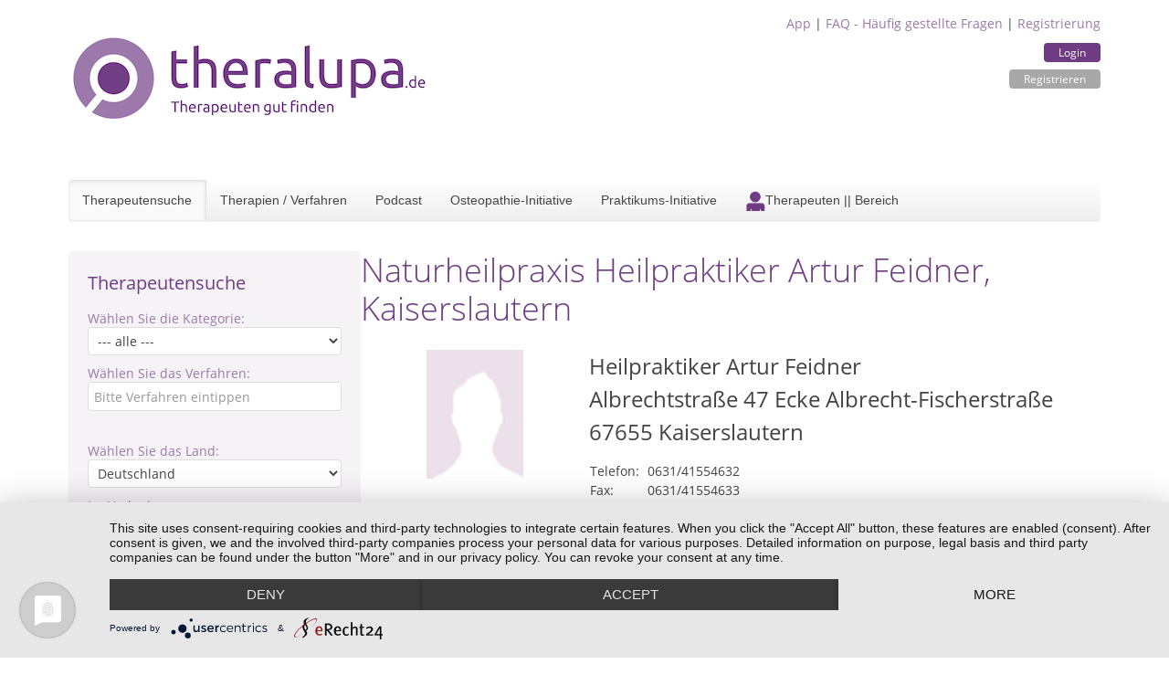

--- FILE ---
content_type: text/html; charset=utf-8
request_url: https://www.theralupa.de/heilpraktiker/naturheilpraxis-heilpraktiker-artur-feidner-kaiserslautern-5109
body_size: 18170
content:
<!DOCTYPE html>
<html>
  <head>
  <meta name="viewport" content="width=device-width, initial-scale=1"/>
  <meta http-equiv=“cache-control“ content=“no-cache, no-store, must-revalidate“ />
  <meta http-equiv=“pragma“ content=“no-cache“ />
  <meta http-equiv=“expires“ content=“0″ />
  <meta name="google-site-verification" content="Ut_0xoGWauq-sS2NByi5YEFDHN7Aj4J7xgBtXpaHNK4" />
  <title>Naturheilpraxis Heilpraktiker Artur Feidner, Kaiserslautern - Therapeutensuche theralupa.de</title>
  <meta name="keywords" content=", Therapeutensuche, Therapeutendatebnak, Heilpraktikersuche, Heilpraktikerdatebank, Heilpraktiker, Heilpraktiker für Psychotherapie, Psychologische Berater, Tierheilpraktiker, Wellnessanbieter, theralupa"/>
  <meta name="description" content="  - Die alternative Therapeutensuche für Heilpraktiker, Heilpraktiker Psychotherapie, Tierheilpraktiker und Wellness-Anbieter"/>
  <link rel="stylesheet" href="/styles/fonts.css"/>
  <link rel="stylesheet" href="/styles/bootstrap.min.css"/>
  <link rel="stylesheet" href="/styles/theralupa.css"/>
  <link rel="stylesheet" href="/styles/featherlight.min.css"/>
  <link rel="stylesheet" href="/styles/mobile_overrides.css"/>
  <link rel="stylesheet" href="/styles/navbar.css"/>

  
    <link rel="preconnect" href="//app.eu.usercentrics.eu">
    <link rel="preconnect" href="//api.eu.usercentrics.eu">
    <link rel="preconnect" href="//sdp.eu.usercentrics.eu">
    <link rel="preload" href="//app.eu.usercentrics.eu/browser-ui/latest/loader.js" as="script">
    <link rel="preload" href="//sdp.eu.usercentrics.eu/latest/uc-block.bundle.js" as="script">
    <script type="application/javascript" src="https://app.usercentrics.eu/latest/main.js" id="mf23RwAZ6"></script>
    <script type="application/javascript" src="https://sdp.eu.usercentrics.eu/latest/uc-block.bundle.js"></script>
  
  <script src="/libs/jquery-3.6.3-min.js"></script>
  <script src="/libs/jquery.mark.min.js"></script>
  <link href="/images/favicon.ico" rel="shortcut icon" type="image/vnd.microsoft.icon"/>
  
</head>
  <body>
    <div class="container mt-2">
      <header>
  <div class="tl-user-data">
    <a href="/app">App</a> | <a href="/faq">FAQ - Häufig gestellte Fragen</a> | <a href="/registrierung">Registrierung</a>
    <div class="tl-buttons">
    
      <a class="tl-button" href="/login">Login</a>
      <a class="tl-button cancel " href="/registrierung">Registrieren</a>
    
  </div>
  </div>

  <a href="/"><img class="tl-main-logo" src="/images/logo.png"/></a>
  <div class="tl-navbar">

    <div id="toggleNav" class="tl-navbar-toggle tl-visible-small" data-uk-offcanvas=""></div>
    <a href="/" class="tl-mobile"><img class="tl-mobile-logo" src="/images/theralupa/theralupa-therapeutensuche-small.png"/></a>
    <div class="tl-mobile tl-login">
      
        Login&nbsp;<a href="/login"><img src="/images/theralupauser.png" alt="Login"/></a>
      
    </div>



    <ul class="tl-navbar-nav tl-hidden-small">
      <li class="tl-active" ><a href="/" title="Die alternative Therapeutensuche für Heilpraktiker, Heilpraktiker Psychotherapie, Tierheilpraktiker und Wellness-Anbieter">Therapeutensuche</a></li>
      <li class=""><a href="/therapien-verfahren">Therapien / Verfahren</a></li>
      <li class=""><a href="/podcast">Podcast</a></li>
      <li class=""><a href="/osteopathie-initiative.html">Osteopathie-Initiative</a></li>
      <li class="" ><a href="/praktikums-initiative">Praktikums-Initiative</a></li>
      
      
      
      
        <li class=""><a href="/als-therapeut-eintragen" title="Für Therapeuten" class="therapeuten"><img src="/images/theralupauser.png" alt="Therapeuten || Bereich"><span class="image-title">Therapeuten || Bereich</span></a></li>
      
    </ul>

  </div>
  <script>
    $("#toggleNav").click(() => {
      $('.tl-navbar-nav').toggle("0.3s")
    })
  </script>

  </header>

      <section>
        <div class="tl-page-content">

  <div class="tl-page-channel-left">
    
<div class="tl-searchform">
  <!-- TITLE -->
  
    <div class="tl-title">Therapeutensuche</div>
  

  <!-- KATEGORIE -->
  <div class="tl-criteria">
    <div class="tl-criteria-title">Wählen Sie die Kategorie:</div>
    <div class="tl-criteria-input">
      <select id="kategorie" name="kategorie" size="1">
          <option value="0">--- alle ---</option>
          
            <option value="1">Heilkunde + Osteopathie</option>
          
            <option value="2">Psychotherapie + Psychologische Beratung</option>
          
            <option value="3">Tierheilkunde + Tiertherapie</option>
          
            <option value="4">Wellness + Massage</option>
          
            <option value="5">Management + Coaching</option>
          
            <option value="8">Energetik + Spiritualität</option>
          
            <option value="6">Sonstige</option>
          
      </select>
    </div>
  </div>

  <!-- VERFAHREN -->
  <div class="tl-criteria tl-suggestionlist-wrapper">
    <div class="tl-criteria-title">Wählen Sie das Verfahren:</div>
      <div class="tl-criteria-input">
        <input autocomplete="off" type="text" id="kompetenzfeld" name="kompetenzfeld" placeholder="Bitte Verfahren eintippen"/>
      </div>
    <div id="kompetenzfeldListe" class="tl_suggestionlist"></div>
  </div>

  <!-- LAND -->
  <div class="tl-criteria space-on-top">
    <div class="tl-criteria-title">Wählen Sie das Land:</div>
    <div class="tl-criteria-input">
      <select id="land" name="land" size="1">
          
            <option value="1">Deutschland</option>
          
            <option value="2">Österreich</option>
          
            <option value="3">Schweiz</option>
          
            <option value="4">anderes Land</option>
          
      </select>
    </div>
  </div>

  <!-- UMKREIS -->
  <div class="tl-criteria">
    <div class="tl-criteria-title">Im Umkreis von:</div>
    <div class="tl-criteria-input">
      <select id="radius" name="radius" size="1">
        <option value="5">5 km</option>
        <option value="10">10 km</option>
        <option value="20">20 km</option>
        <option value="50">50 km</option>
        <option value="100">100 km</option>
        <option value="200">200 km</option>
      </select>
    </div>
  </div>

  <!-- ORT -->
  <div class="tl-criteria tl-suggestionlist-wrapper">
    <div class="tl-criteria-title">von:</div>
      <div class="tl-criteria-input">
        <input autocomplete="off" type="text" id="ort" name="ort" placeholder="Bitte PLZ oder Standort eingeben"/>
      </div>
    <div id="ortsListe" class="tl_suggestionlist"></div>
  </div>


  <!-- STICHWORT -->
  <div class="tl-criteria tl-suggestionlist-wrapper">
    <div class="tl-criteria-title">Stichwort (optional):</div>
      <div class="tl-criteria-input">
        <input autocomplete="off" type="text" id="keyword" name="keyword" placeholder="z.B. Akupunktur, TCM, ..."/>
      </div>
  </div>


  <div class="tl-criteria tl-suggestionlist-wrapper">
    <div class="tl-criteria-checkbox"><input id="cbOsteo" type="checkbox"/>Zertifizierte Osteopathen</div>
    <div class="tl-criteria-checkbox"><input id="cbSozHor" type="checkbox"/>Soziales Honorar</div>
    <div class="tl-criteria-checkbox">
      <input type="checkbox" id="cbSprache"/>
      <span id="spanSprache">Fremdsprache</span>
      <select id="selectSprache" name="selectSprache" size="1" style="display: none;">
        <option value="-1">Sprache wählen</option>
        
          <option value="1">Afrikaans</option>
        
          <option value="2">Arabisch</option>
        
          <option value="3">Bosnisch</option>
        
          <option value="4">Bulgarisch</option>
        
          <option value="5">Dänisch</option>
        
          <option value="7">Englisch</option>
        
          <option value="8">Farsi</option>
        
          <option value="9">Französisch</option>
        
          <option value="10">Gebärdensprache</option>
        
          <option value="11">Italienisch</option>
        
          <option value="12">Kroatisch</option>
        
          <option value="13">Niederländisch</option>
        
          <option value="14">Norwegisch</option>
        
          <option value="15">Polnisch</option>
        
          <option value="16">Rumänisch</option>
        
          <option value="17">Russisch</option>
        
          <option value="18">Schwedisch</option>
        
          <option value="19">Serbisch</option>
        
          <option value="20">Slowenisch</option>
        
          <option value="21">Spanisch</option>
        
          <option value="22">Türkisch</option>
        
          <option value="24">Ungarisch</option>
        
          <option value="25">Litauisch</option>
        
          <option value="26">Portugiesisch</option>
        
          <option value="27">Griechisch</option>
        
          <option value="28">Chinesisch</option>
        
          <option value="29">Malaysisch</option>
        
          <option value="30">Hebräisch</option>
        
          <option value="31">Albanisch</option>
        
          <option value="32">Ukrainisch</option>
        
          <option value="33">Vietnamesisch</option>
        
      </select>

    </div>
    <div class="tl-criteria-checkbox"><input id="cbOnline" type="checkbox"/>Online-Fernberatung</div>
  </div>

  <div class="tl-criteria tl-suggestionlist-wrapper tl-buttons">
    <button onclick="send()">Suchen</button>
  </div>

</div>


<script>

  const searchData = {}


  const formData = {
    kompetenzfeld: null,
    kategorie: null,
    kompetenzfeldFilter: null,
    radius: "10",
    land: "1",

    ...searchData
  }

  const catMapping = {
    1:1,
    2:2,
    3:4,
    4:5,
    5:6,
    8:7,
    6:99,
  }


  // ************************************************************
  // Dynamic function for "kompetenzen" and "kategorie"
  // ************************************************************

  const verfahren = [
  {
    "id": 568,
    "kompetenzname": "Achtsamkeit",
    "kategorie_id": 2
  },
  {
    "id": 577,
    "kompetenzname": "Achtsamkeitsbasierte Massagen",
    "kategorie_id": 5
  },
  {
    "id": 309,
    "kompetenzname": "Aderlass",
    "kategorie_id": 1
  },
  {
    "id": 310,
    "kompetenzname": "Adveda-Eugemed-Methode",
    "kategorie_id": 1
  },
  {
    "id": 269,
    "kompetenzname": "Aerobic",
    "kategorie_id": 5
  },
  {
    "id": 311,
    "kompetenzname": "AION A-Therapie",
    "kategorie_id": 1
  },
  {
    "id": 312,
    "kompetenzname": "Akumattherapie",
    "kategorie_id": 1
  },
  {
    "id": 313,
    "kompetenzname": "Akupressur",
    "kategorie_id": 1
  },
  {
    "id": 316,
    "kompetenzname": "Akupunktmassage",
    "kategorie_id": 5
  },
  {
    "id": 1,
    "kompetenzname": "Akupunktur",
    "kategorie_id": 1
  },
  {
    "id": 257,
    "kompetenzname": "Akupunktur für Tiere",
    "kategorie_id": 4
  },
  {
    "id": 416,
    "kompetenzname": "Akupunktur in der Schwangerschaft und Stillzeit",
    "kategorie_id": 1
  },
  {
    "id": 417,
    "kompetenzname": "Akupunktur nach Thews",
    "kategorie_id": 1
  },
  {
    "id": 591,
    "kompetenzname": "Akzeptanz- und Commitment-Therapie ACT",
    "kategorie_id": 3
  },
  {
    "id": 314,
    "kompetenzname": "Alexander-Technik",
    "kategorie_id": 1
  },
  {
    "id": 2,
    "kompetenzname": "Allergiebehandlung",
    "kategorie_id": 1
  },
  {
    "id": 418,
    "kompetenzname": "AlmYurveda",
    "kategorie_id": 1
  },
  {
    "id": 270,
    "kompetenzname": "Aloe Vera",
    "kategorie_id": 5
  },
  {
    "id": 172,
    "kompetenzname": "Analytische Psychotherapie",
    "kategorie_id": 3
  },
  {
    "id": 3,
    "kompetenzname": "Anamnese",
    "kategorie_id": 1
  },
  {
    "id": 5,
    "kompetenzname": "Anthroposophische Medizin",
    "kategorie_id": 1
  },
  {
    "id": 6,
    "kompetenzname": "Antlitzdiagnose",
    "kategorie_id": 1
  },
  {
    "id": 7,
    "kompetenzname": "Apitherapie",
    "kategorie_id": 1
  },
  {
    "id": 271,
    "kompetenzname": "Aquajogging / Tiefengymnastik",
    "kategorie_id": 5
  },
  {
    "id": 420,
    "kompetenzname": "Aquatic Wellness",
    "kategorie_id": 5
  },
  {
    "id": 614,
    "kompetenzname": "Aquatraining für Hunde",
    "kategorie_id": 4
  },
  {
    "id": 175,
    "kompetenzname": "Arbeit mit Bach-Blüten",
    "kategorie_id": 2
  },
  {
    "id": 258,
    "kompetenzname": "Arbeit mit Bach-Blüten für Tiere",
    "kategorie_id": 4
  },
  {
    "id": 8,
    "kompetenzname": "Aromamassage",
    "kategorie_id": 5
  },
  {
    "id": 9,
    "kompetenzname": "Aromatherapie",
    "kategorie_id": 1
  },
  {
    "id": 317,
    "kompetenzname": "Asiatische Körper- und Energiearbeit",
    "kategorie_id": 5
  },
  {
    "id": 114,
    "kompetenzname": "Astrologische Beratung",
    "kategorie_id": 2
  },
  {
    "id": 421,
    "kompetenzname": "Astropsychologie",
    "kategorie_id": 2
  },
  {
    "id": 173,
    "kompetenzname": "Astrotherapie",
    "kategorie_id": 3
  },
  {
    "id": 174,
    "kompetenzname": "Atemtherapie",
    "kategorie_id": 3
  },
  {
    "id": 318,
    "kompetenzname": "Atlaslogie",
    "kategorie_id": 1
  },
  {
    "id": 424,
    "kompetenzname": "Aufstellungsarbeit",
    "kategorie_id": 2
  },
  {
    "id": 423,
    "kompetenzname": "Augen-/ Irisdiagnose",
    "kategorie_id": 1
  },
  {
    "id": 319,
    "kompetenzname": "Augenakupunktur",
    "kategorie_id": 1
  },
  {
    "id": 320,
    "kompetenzname": "Aura-Soma",
    "kategorie_id": 2
  },
  {
    "id": 641,
    "kompetenzname": "Auroa-Soma",
    "kategorie_id": 5
  },
  {
    "id": 10,
    "kompetenzname": "Ausleitungsverfahren",
    "kategorie_id": 1
  },
  {
    "id": 11,
    "kompetenzname": "Autogenes Training",
    "kategorie_id": 1
  },
  {
    "id": 115,
    "kompetenzname": "Autogenes Training",
    "kategorie_id": 2
  },
  {
    "id": 12,
    "kompetenzname": "Ayurveda",
    "kategorie_id": 1
  },
  {
    "id": 425,
    "kompetenzname": "Ayurveda Ernährungs- und Gesundheitsberatung",
    "kategorie_id": 5
  },
  {
    "id": 427,
    "kompetenzname": "Ayurveda-Kosmetik",
    "kategorie_id": 5
  },
  {
    "id": 426,
    "kompetenzname": "Ayurveda-Wellness",
    "kategorie_id": 5
  },
  {
    "id": 428,
    "kompetenzname": "Ayurvedische Ganzkörpermassage",
    "kategorie_id": 5
  },
  {
    "id": 13,
    "kompetenzname": "Ayurvedische Kinderheilkunde",
    "kategorie_id": 1
  },
  {
    "id": 321,
    "kompetenzname": "Babymassage",
    "kategorie_id": 5
  },
  {
    "id": 272,
    "kompetenzname": "Balance Gesichtsmassage",
    "kategorie_id": 5
  },
  {
    "id": 15,
    "kompetenzname": "Baunscheidt-Verfahren",
    "kategorie_id": 1
  },
  {
    "id": 429,
    "kompetenzname": "Beauty- und Wellness",
    "kategorie_id": 5
  },
  {
    "id": 430,
    "kompetenzname": "Beauty-Anwendungen im Wellness-Bereich",
    "kategorie_id": 5
  },
  {
    "id": 550,
    "kompetenzname": "Beratung für systemische Lösungen",
    "kategorie_id": 2
  },
  {
    "id": 432,
    "kompetenzname": "Besprechen",
    "kategorie_id": 1
  },
  {
    "id": 630,
    "kompetenzname": "Bewegung und Tanz",
    "kategorie_id": 5
  },
  {
    "id": 322,
    "kompetenzname": "Bewegungs- und Tanztherapie",
    "kategorie_id": 3
  },
  {
    "id": 433,
    "kompetenzname": "Bewerbungstraining",
    "kategorie_id": 6
  },
  {
    "id": 176,
    "kompetenzname": "Bibliotherapie",
    "kategorie_id": 3
  },
  {
    "id": 16,
    "kompetenzname": "Bindegewebsmassage",
    "kategorie_id": 1
  },
  {
    "id": 323,
    "kompetenzname": "Biochemie",
    "kategorie_id": 1
  },
  {
    "id": 605,
    "kompetenzname": "Biodynamische Massage",
    "kategorie_id": 5
  },
  {
    "id": 324,
    "kompetenzname": "Biodynamische Psychotherapie",
    "kategorie_id": 3
  },
  {
    "id": 17,
    "kompetenzname": "Bioelektrische Energieregulation",
    "kategorie_id": 1
  },
  {
    "id": 116,
    "kompetenzname": "Bioenergetische Analyse",
    "kategorie_id": 2
  },
  {
    "id": 18,
    "kompetenzname": "Bioenergetische Informations-Therapie",
    "kategorie_id": 1
  },
  {
    "id": 19,
    "kompetenzname": "Bioenergetische Massage",
    "kategorie_id": 1
  },
  {
    "id": 117,
    "kompetenzname": "Biofeedback",
    "kategorie_id": 2
  },
  {
    "id": 585,
    "kompetenzname": "Biofeldtest",
    "kategorie_id": 1
  },
  {
    "id": 584,
    "kompetenzname": "Biofeldtherapie",
    "kategorie_id": 1
  },
  {
    "id": 118,
    "kompetenzname": "Biographiearbeit",
    "kategorie_id": 2
  },
  {
    "id": 273,
    "kompetenzname": "Biolifting",
    "kategorie_id": 5
  },
  {
    "id": 434,
    "kompetenzname": "Biologische Faltenunterspritzung",
    "kategorie_id": 1
  },
  {
    "id": 598,
    "kompetenzname": "Biologische Hormonbalance",
    "kategorie_id": 1
  },
  {
    "id": 325,
    "kompetenzname": "Biomeditation",
    "kategorie_id": 5
  },
  {
    "id": 20,
    "kompetenzname": "Biophotonentherapie",
    "kategorie_id": 1
  },
  {
    "id": 435,
    "kompetenzname": "Biophysische Messverfahren (Tensor, Pendel)",
    "kategorie_id": 2
  },
  {
    "id": 21,
    "kompetenzname": "Bioresonanztherapie",
    "kategorie_id": 1
  },
  {
    "id": 119,
    "kompetenzname": "Biosynthese",
    "kategorie_id": 2
  },
  {
    "id": 436,
    "kompetenzname": "Blickdiagnose",
    "kategorie_id": 2
  },
  {
    "id": 23,
    "kompetenzname": "Blutegeltherapie",
    "kategorie_id": 1
  },
  {
    "id": 437,
    "kompetenzname": "Blütenseelen-Energieessenzen",
    "kategorie_id": 7
  },
  {
    "id": 22,
    "kompetenzname": "Blutuntersuchung",
    "kategorie_id": 1
  },
  {
    "id": 438,
    "kompetenzname": "Body Mind Fitness",
    "kategorie_id": 5
  },
  {
    "id": 439,
    "kompetenzname": "Body-Work und Cun-Shi Technik des Sichtbaren",
    "kategorie_id": 5
  },
  {
    "id": 594,
    "kompetenzname": "BodyTalk Therapie",
    "kategorie_id": 3
  },
  {
    "id": 326,
    "kompetenzname": "Bowen-Therapie",
    "kategorie_id": 1
  },
  {
    "id": 327,
    "kompetenzname": "Brennan Healing Science",
    "kategorie_id": 1
  },
  {
    "id": 24,
    "kompetenzname": "Breuß-Massage",
    "kategorie_id": 5
  },
  {
    "id": 120,
    "kompetenzname": "Burnout-Beratung",
    "kategorie_id": 2
  },
  {
    "id": 569,
    "kompetenzname": "Business Coaching",
    "kategorie_id": 6
  },
  {
    "id": 328,
    "kompetenzname": "Cantor Holistic Touch",
    "kategorie_id": 3
  },
  {
    "id": 25,
    "kompetenzname": "Cellsymbiosistherapie",
    "kategorie_id": 1
  },
  {
    "id": 274,
    "kompetenzname": "Cellulite-Behandlung",
    "kategorie_id": 5
  },
  {
    "id": 121,
    "kompetenzname": "Chakren (Aura Chakra)",
    "kategorie_id": 2
  },
  {
    "id": 440,
    "kompetenzname": "Chinesische Ernährungslehre",
    "kategorie_id": 1
  },
  {
    "id": 441,
    "kompetenzname": "Chinesische Heilkunde",
    "kategorie_id": 1
  },
  {
    "id": 442,
    "kompetenzname": "Chinesische Kräuterheilkunde",
    "kategorie_id": 1
  },
  {
    "id": 329,
    "kompetenzname": "Chinesische Medizin",
    "kategorie_id": 1
  },
  {
    "id": 26,
    "kompetenzname": "Chinesische Pharmakologie",
    "kategorie_id": 1
  },
  {
    "id": 330,
    "kompetenzname": "Chinesische Quantum Methode",
    "kategorie_id": 3
  },
  {
    "id": 27,
    "kompetenzname": "Chiropraktik",
    "kategorie_id": 1
  },
  {
    "id": 616,
    "kompetenzname": "Chromosontherapie ",
    "kategorie_id": 1
  },
  {
    "id": 177,
    "kompetenzname": "Clearing von Fremdenergien",
    "kategorie_id": 3
  },
  {
    "id": 443,
    "kompetenzname": "Cleopatras Schönheitsgeheimnis Ganzkörpermassage",
    "kategorie_id": 5
  },
  {
    "id": 331,
    "kompetenzname": "Clustermedizin",
    "kategorie_id": 1
  },
  {
    "id": 444,
    "kompetenzname": "Co-Abhängigkeit - Krank durch Andere?",
    "kategorie_id": 2
  },
  {
    "id": 332,
    "kompetenzname": "Coaching",
    "kategorie_id": 2
  },
  {
    "id": 333,
    "kompetenzname": "Colon-Hydro-Therapie",
    "kategorie_id": 1
  },
  {
    "id": 445,
    "kompetenzname": "Craniosacrale Osteopathie",
    "kategorie_id": 1
  },
  {
    "id": 28,
    "kompetenzname": "Craniosacrale Therapie",
    "kategorie_id": 1
  },
  {
    "id": 275,
    "kompetenzname": "Cun-Shi Gesichtsmassage",
    "kategorie_id": 5
  },
  {
    "id": 334,
    "kompetenzname": "DAN Therapie System",
    "kategorie_id": 1
  },
  {
    "id": 29,
    "kompetenzname": "Darmreinigungskur",
    "kategorie_id": 1
  },
  {
    "id": 335,
    "kompetenzname": "Deep Draining",
    "kategorie_id": 5
  },
  {
    "id": 122,
    "kompetenzname": "Demenz-Beratung",
    "kategorie_id": 2
  },
  {
    "id": 299,
    "kompetenzname": "Demographie-Beratung",
    "kategorie_id": 6
  },
  {
    "id": 30,
    "kompetenzname": "Deutung Krankheitsbilder",
    "kategorie_id": 1
  },
  {
    "id": 336,
    "kompetenzname": "Diätetik",
    "kategorie_id": 1
  },
  {
    "id": 446,
    "kompetenzname": "Dorn und Breuß",
    "kategorie_id": 1
  },
  {
    "id": 31,
    "kompetenzname": "Dunkelfelddiagnose",
    "kategorie_id": 1
  },
  {
    "id": 32,
    "kompetenzname": "Edelstein-Hausapotheke",
    "kategorie_id": 1
  },
  {
    "id": 276,
    "kompetenzname": "Edelsteinmassage",
    "kategorie_id": 5
  },
  {
    "id": 602,
    "kompetenzname": "EFT - Emotionsfokussierte Paartherapie nach Dr. Sue Johnson",
    "kategorie_id": 3
  },
  {
    "id": 123,
    "kompetenzname": "EFT - Klopfakupressur - Emotional Freedom Techniques",
    "kategorie_id": 2
  },
  {
    "id": 178,
    "kompetenzname": "EFT-Therapie",
    "kategorie_id": 3
  },
  {
    "id": 124,
    "kompetenzname": "Ehe- und Familienberatung",
    "kategorie_id": 2
  },
  {
    "id": 34,
    "kompetenzname": "Elastisches Tapen",
    "kategorie_id": 1
  },
  {
    "id": 35,
    "kompetenzname": "Elektroakupunktur nach Voll",
    "kategorie_id": 1
  },
  {
    "id": 36,
    "kompetenzname": "Elektrotherapie",
    "kategorie_id": 1
  },
  {
    "id": 589,
    "kompetenzname": "EMDR",
    "kategorie_id": 3
  },
  {
    "id": 337,
    "kompetenzname": "EMF Balancing Technique",
    "kategorie_id": 3
  },
  {
    "id": 37,
    "kompetenzname": "Energetische Ausgleichsmassage",
    "kategorie_id": 5
  },
  {
    "id": 448,
    "kompetenzname": "Energetische Naturheilkunde",
    "kategorie_id": 7
  },
  {
    "id": 449,
    "kompetenzname": "Energetische Schutz- und Reinigungstechniken",
    "kategorie_id": 7
  },
  {
    "id": 447,
    "kompetenzname": "Energetisches Heilen",
    "kategorie_id": 7
  },
  {
    "id": 38,
    "kompetenzname": "Energiemassage",
    "kategorie_id": 5
  },
  {
    "id": 338,
    "kompetenzname": "Energiemedizin",
    "kategorie_id": 1
  },
  {
    "id": 450,
    "kompetenzname": "Engel Ki",
    "kategorie_id": 7
  },
  {
    "id": 180,
    "kompetenzname": "Engel-Arbeit",
    "kategorie_id": 3
  },
  {
    "id": 39,
    "kompetenzname": "Entgiften / Entschlacken",
    "kategorie_id": 1
  },
  {
    "id": 40,
    "kompetenzname": "Entgiftungsmassage",
    "kategorie_id": 1
  },
  {
    "id": 125,
    "kompetenzname": "Entspannungsmethoden",
    "kategorie_id": 2
  },
  {
    "id": 181,
    "kompetenzname": "Entspannungstherapie",
    "kategorie_id": 3
  },
  {
    "id": 308,
    "kompetenzname": "Entspannungstraining",
    "kategorie_id": 5
  },
  {
    "id": 277,
    "kompetenzname": "Erlebnismassagen für Kinder",
    "kategorie_id": 5
  },
  {
    "id": 259,
    "kompetenzname": "Ernährung von Jungtieren",
    "kategorie_id": 4
  },
  {
    "id": 260,
    "kompetenzname": "Ernährung von Welpen",
    "kategorie_id": 4
  },
  {
    "id": 307,
    "kompetenzname": "Ernährungsberatung",
    "kategorie_id": 1
  },
  {
    "id": 41,
    "kompetenzname": "Ernährungsberatung für Tiere",
    "kategorie_id": 4
  },
  {
    "id": 261,
    "kompetenzname": "Ernährungsberatung für Tiere aller Altersgruppen",
    "kategorie_id": 4
  },
  {
    "id": 42,
    "kompetenzname": "Ernährungstherapie",
    "kategorie_id": 1
  },
  {
    "id": 262,
    "kompetenzname": "Erste Hilfe für Tiere",
    "kategorie_id": 4
  },
  {
    "id": 339,
    "kompetenzname": "Esalen Massage",
    "kategorie_id": 5
  },
  {
    "id": 451,
    "kompetenzname": "Essstörungstherapie",
    "kategorie_id": 3
  },
  {
    "id": 182,
    "kompetenzname": "Existenzanalyse und Logotherapie",
    "kategorie_id": 3
  },
  {
    "id": 452,
    "kompetenzname": "Existenzgründungsberatung",
    "kategorie_id": 6
  },
  {
    "id": 179,
    "kompetenzname": "Eye Movement Desensitization and Reprocessing",
    "kategorie_id": 3
  },
  {
    "id": 453,
    "kompetenzname": "Facetelling",
    "kategorie_id": 1
  },
  {
    "id": 340,
    "kompetenzname": "Facial Harmony",
    "kategorie_id": 3
  },
  {
    "id": 43,
    "kompetenzname": "Faltenunterspritzen",
    "kategorie_id": 1
  },
  {
    "id": 183,
    "kompetenzname": "Familienpsychotherapie",
    "kategorie_id": 3
  },
  {
    "id": 127,
    "kompetenzname": "Familienskulptur",
    "kategorie_id": 2
  },
  {
    "id": 126,
    "kompetenzname": "Familienstellen",
    "kategorie_id": 2
  },
  {
    "id": 263,
    "kompetenzname": "Familienstellen mit Tieren",
    "kategorie_id": 4
  },
  {
    "id": 128,
    "kompetenzname": "Familienstellen nach Hellinger",
    "kategorie_id": 2
  },
  {
    "id": 341,
    "kompetenzname": "Fango",
    "kategorie_id": 5
  },
  {
    "id": 454,
    "kompetenzname": "Fantasiereisen ",
    "kategorie_id": 3
  },
  {
    "id": 264,
    "kompetenzname": "Farb- und Lichttherapie für Tiere",
    "kategorie_id": 4
  },
  {
    "id": 278,
    "kompetenzname": "Farbberatung",
    "kategorie_id": 5
  },
  {
    "id": 455,
    "kompetenzname": "Farben und Düfte",
    "kategorie_id": 2
  },
  {
    "id": 456,
    "kompetenzname": "Farblichtpunktur",
    "kategorie_id": 1
  },
  {
    "id": 184,
    "kompetenzname": "Farbtherapie",
    "kategorie_id": 3
  },
  {
    "id": 44,
    "kompetenzname": "Fasten",
    "kategorie_id": 1
  },
  {
    "id": 599,
    "kompetenzname": "Faszientherapie",
    "kategorie_id": 1
  },
  {
    "id": 631,
    "kompetenzname": "Faszientraining",
    "kategorie_id": 5
  },
  {
    "id": 185,
    "kompetenzname": "Feldenkrais®-Methode",
    "kategorie_id": 3
  },
  {
    "id": 129,
    "kompetenzname": "Feng Shui",
    "kategorie_id": 2
  },
  {
    "id": 186,
    "kompetenzname": "Festhaltetherapie",
    "kategorie_id": 3
  },
  {
    "id": 130,
    "kompetenzname": "Focusing",
    "kategorie_id": 2
  },
  {
    "id": 612,
    "kompetenzname": "Fogo Sagrado - Energetische Ausrichtung",
    "kategorie_id": 7
  },
  {
    "id": 457,
    "kompetenzname": "Frauenheilkunde",
    "kategorie_id": 1
  },
  {
    "id": 342,
    "kompetenzname": "Frecodyn-Therapie",
    "kategorie_id": 1
  },
  {
    "id": 592,
    "kompetenzname": "Fruchtbarkeitsmassage",
    "kategorie_id": 1
  },
  {
    "id": 458,
    "kompetenzname": "Führungskräfte-Training",
    "kategorie_id": 6
  },
  {
    "id": 343,
    "kompetenzname": "Fünf Tibeter",
    "kategorie_id": 5
  },
  {
    "id": 279,
    "kompetenzname": "Fußpflege",
    "kategorie_id": 5
  },
  {
    "id": 45,
    "kompetenzname": "Fußreflexzonenmassage",
    "kategorie_id": 1
  },
  {
    "id": 46,
    "kompetenzname": "Fußreflexzonentherapie",
    "kategorie_id": 1
  },
  {
    "id": 633,
    "kompetenzname": "Geburtsvorbereitung - Doula",
    "kategorie_id": 1
  },
  {
    "id": 131,
    "kompetenzname": "Gehirnjogging",
    "kategorie_id": 2
  },
  {
    "id": 345,
    "kompetenzname": "Geistige Aufrichtung",
    "kategorie_id": 7
  },
  {
    "id": 459,
    "kompetenzname": "Geistige Wirbelsäulenaufrichtung",
    "kategorie_id": 7
  },
  {
    "id": 344,
    "kompetenzname": "Geistiges Heilen",
    "kategorie_id": 7
  },
  {
    "id": 460,
    "kompetenzname": "Geopathologie",
    "kategorie_id": 7
  },
  {
    "id": 47,
    "kompetenzname": "Geriatrie & Gerontopsychiatrie",
    "kategorie_id": 1
  },
  {
    "id": 187,
    "kompetenzname": "Gesichtsdiagnostik",
    "kategorie_id": 3
  },
  {
    "id": 48,
    "kompetenzname": "Gesichtsmeridianmassage",
    "kategorie_id": 1
  },
  {
    "id": 132,
    "kompetenzname": "Gesprächsberatung",
    "kategorie_id": 2
  },
  {
    "id": 188,
    "kompetenzname": "Gesprächspsychotherapie",
    "kategorie_id": 3
  },
  {
    "id": 189,
    "kompetenzname": "Gesprächstherapie",
    "kategorie_id": 3
  },
  {
    "id": 190,
    "kompetenzname": "Gestalttherapie",
    "kategorie_id": 3
  },
  {
    "id": 191,
    "kompetenzname": "Gestaltungstherapie",
    "kategorie_id": 3
  },
  {
    "id": 49,
    "kompetenzname": "Gesundheits- und Präventionsberatung",
    "kategorie_id": 5
  },
  {
    "id": 133,
    "kompetenzname": "Gewaltfreie Kommunikation",
    "kategorie_id": 2
  },
  {
    "id": 492,
    "kompetenzname": "Gewaltfreie Kommunikation nach M. Rosenberg",
    "kategorie_id": 6
  },
  {
    "id": 50,
    "kompetenzname": "Gewichtsreduktion / Gewichtsregulation",
    "kategorie_id": 1
  },
  {
    "id": 461,
    "kompetenzname": "Giftpflanzenkunde",
    "kategorie_id": 1
  },
  {
    "id": 192,
    "kompetenzname": "Gruppenpsychotherapie",
    "kategorie_id": 3
  },
  {
    "id": 51,
    "kompetenzname": "Gua Sha",
    "kategorie_id": 1
  },
  {
    "id": 346,
    "kompetenzname": "Haarmineralanalyse",
    "kategorie_id": 1
  },
  {
    "id": 193,
    "kompetenzname": "Hakomi® Therapie",
    "kategorie_id": 3
  },
  {
    "id": 347,
    "kompetenzname": "Handanalyse",
    "kategorie_id": 1
  },
  {
    "id": 194,
    "kompetenzname": "Handflächentherapie",
    "kategorie_id": 3
  },
  {
    "id": 348,
    "kompetenzname": "Hatha-Yoga",
    "kategorie_id": 5
  },
  {
    "id": 462,
    "kompetenzname": "Hawaiian Healing",
    "kategorie_id": 7
  },
  {
    "id": 603,
    "kompetenzname": "HeartSelfIntelligence®",
    "kategorie_id": 3
  },
  {
    "id": 349,
    "kompetenzname": "HEB-Coaching",
    "kategorie_id": 2
  },
  {
    "id": 463,
    "kompetenzname": "Heilende Gebärden",
    "kategorie_id": 7
  },
  {
    "id": 195,
    "kompetenzname": "Heilende Klänge",
    "kategorie_id": 3
  },
  {
    "id": 196,
    "kompetenzname": "Heilender Tanz",
    "kategorie_id": 3
  },
  {
    "id": 350,
    "kompetenzname": "Heileurythmie",
    "kategorie_id": 1
  },
  {
    "id": 52,
    "kompetenzname": "Heilhypnose",
    "kategorie_id": 1
  },
  {
    "id": 464,
    "kompetenzname": "Heilmagnetismus",
    "kategorie_id": 7
  },
  {
    "id": 351,
    "kompetenzname": "Heilpädagogisches Reiten",
    "kategorie_id": 3
  },
  {
    "id": 467,
    "kompetenzname": "Heilsteine",
    "kategorie_id": 1
  },
  {
    "id": 53,
    "kompetenzname": "Heilströmen",
    "kategorie_id": 1
  },
  {
    "id": 54,
    "kompetenzname": "Helios-Essenzen",
    "kategorie_id": 1
  },
  {
    "id": 55,
    "kompetenzname": "Hildegard Medizin",
    "kategorie_id": 1
  },
  {
    "id": 634,
    "kompetenzname": "HMO® Heilmagnetische Ordnungstherapie",
    "kategorie_id": 7
  },
  {
    "id": 608,
    "kompetenzname": "Hochsensibilität",
    "kategorie_id": 2
  },
  {
    "id": 197,
    "kompetenzname": "Holistic Pulsing",
    "kategorie_id": 3
  },
  {
    "id": 56,
    "kompetenzname": "Homöopathie",
    "kategorie_id": 1
  },
  {
    "id": 265,
    "kompetenzname": "Homöopathie für Tiere",
    "kategorie_id": 4
  },
  {
    "id": 469,
    "kompetenzname": "Homöopathie in der Kinderheilkunde",
    "kategorie_id": 1
  },
  {
    "id": 468,
    "kompetenzname": "Homöopathie in der Schwangerschaft und Stillzeit",
    "kategorie_id": 1
  },
  {
    "id": 198,
    "kompetenzname": "Homöopathische Psychotherapie",
    "kategorie_id": 3
  },
  {
    "id": 280,
    "kompetenzname": "Honigmassage",
    "kategorie_id": 5
  },
  {
    "id": 352,
    "kompetenzname": "Horchschulung",
    "kategorie_id": 1
  },
  {
    "id": 199,
    "kompetenzname": "Hospizarbeit",
    "kategorie_id": 3
  },
  {
    "id": 281,
    "kompetenzname": "Hot Stone-Massage",
    "kategorie_id": 5
  },
  {
    "id": 470,
    "kompetenzname": "Hot-Chocolate Dream Massage",
    "kategorie_id": 5
  },
  {
    "id": 619,
    "kompetenzname": "HRV-Messung",
    "kategorie_id": 1
  },
  {
    "id": 471,
    "kompetenzname": "Humanenergetik",
    "kategorie_id": 7
  },
  {
    "id": 353,
    "kompetenzname": "Humoraltherapie",
    "kategorie_id": 1
  },
  {
    "id": 57,
    "kompetenzname": "Hydrotherapie",
    "kategorie_id": 1
  },
  {
    "id": 474,
    "kompetenzname": "Hypnodrama",
    "kategorie_id": 3
  },
  {
    "id": 473,
    "kompetenzname": "Hypnose",
    "kategorie_id": 3
  },
  {
    "id": 134,
    "kompetenzname": "Hypnosetraining",
    "kategorie_id": 2
  },
  {
    "id": 601,
    "kompetenzname": "Hypnosystemische Therapie ",
    "kategorie_id": 3
  },
  {
    "id": 200,
    "kompetenzname": "Hypnotherapie",
    "kategorie_id": 3
  },
  {
    "id": 282,
    "kompetenzname": "Indische Eismassage",
    "kategorie_id": 5
  },
  {
    "id": 135,
    "kompetenzname": "Individualpsychologie",
    "kategorie_id": 2
  },
  {
    "id": 59,
    "kompetenzname": "Injektions- & Infusionstherapien",
    "kategorie_id": 1
  },
  {
    "id": 201,
    "kompetenzname": "Inner Wise® Therapie",
    "kategorie_id": 3
  },
  {
    "id": 622,
    "kompetenzname": "Innere Kind Arbeit",
    "kategorie_id": 3
  },
  {
    "id": 300,
    "kompetenzname": "Innovationsmanagement",
    "kategorie_id": 6
  },
  {
    "id": 354,
    "kompetenzname": "Integrative Energie-Therapie",
    "kategorie_id": 3
  },
  {
    "id": 202,
    "kompetenzname": "Integrative Psychotherapie",
    "kategorie_id": 3
  },
  {
    "id": 477,
    "kompetenzname": "Interdisziplinäres Denken ",
    "kategorie_id": 2
  },
  {
    "id": 476,
    "kompetenzname": "Inti Goldölmassage - Von Kopf bis Fuß",
    "kategorie_id": 5
  },
  {
    "id": 283,
    "kompetenzname": "Inti-Königliche Inkamassage",
    "kategorie_id": 5
  },
  {
    "id": 478,
    "kompetenzname": "Intuition",
    "kategorie_id": 7
  },
  {
    "id": 60,
    "kompetenzname": "Irisdiagnose",
    "kategorie_id": 1
  },
  {
    "id": 479,
    "kompetenzname": "Jade Shambala",
    "kategorie_id": 5
  },
  {
    "id": 480,
    "kompetenzname": "Japanisches Heilströmen",
    "kategorie_id": 1
  },
  {
    "id": 355,
    "kompetenzname": "Jin Shin Do",
    "kategorie_id": 1
  },
  {
    "id": 356,
    "kompetenzname": "Jin Shin Jyutsu",
    "kategorie_id": 1
  },
  {
    "id": 61,
    "kompetenzname": "Kalifornische Blütenessenzen",
    "kategorie_id": 1
  },
  {
    "id": 136,
    "kompetenzname": "Karten nach C. Spezzano",
    "kategorie_id": 2
  },
  {
    "id": 203,
    "kompetenzname": "Katathym-Imaginative Psychotherapie",
    "kategorie_id": 3
  },
  {
    "id": 204,
    "kompetenzname": "Katathymes Bilderleben",
    "kategorie_id": 3
  },
  {
    "id": 481,
    "kompetenzname": "Kieferentspannung",
    "kategorie_id": 2
  },
  {
    "id": 284,
    "kompetenzname": "Kimimala Wakanda - Indische Massage",
    "kategorie_id": 5
  },
  {
    "id": 137,
    "kompetenzname": "Kinder- und Jugendberatung",
    "kategorie_id": 2
  },
  {
    "id": 62,
    "kompetenzname": "Kinder-Massage",
    "kategorie_id": 1
  },
  {
    "id": 138,
    "kompetenzname": "Kinder-Yoga",
    "kategorie_id": 2
  },
  {
    "id": 482,
    "kompetenzname": "Kinderheilkunde",
    "kategorie_id": 1
  },
  {
    "id": 63,
    "kompetenzname": "Kinesiologie",
    "kategorie_id": 1
  },
  {
    "id": 486,
    "kompetenzname": "Kinesiologie - Advanced one Brain®",
    "kategorie_id": 7
  },
  {
    "id": 484,
    "kompetenzname": "Kinesiologie - Basic one Brain®",
    "kategorie_id": 7
  },
  {
    "id": 487,
    "kompetenzname": "Kinesiologie - Louder than Words®",
    "kategorie_id": 7
  },
  {
    "id": 488,
    "kompetenzname": "Kinesiologie - Strukturelle Neurologie®",
    "kategorie_id": 7
  },
  {
    "id": 483,
    "kompetenzname": "Kinesiologie - Tools of the Trade®",
    "kategorie_id": 7
  },
  {
    "id": 489,
    "kompetenzname": "Kinesiologie - Touch for Health® I - IV",
    "kategorie_id": 7
  },
  {
    "id": 485,
    "kompetenzname": "Kinesiologie - Under the Code®",
    "kategorie_id": 7
  },
  {
    "id": 139,
    "kompetenzname": "Kinesiologische Beratung",
    "kategorie_id": 2
  },
  {
    "id": 64,
    "kompetenzname": "Kinesiotaping",
    "kategorie_id": 1
  },
  {
    "id": 358,
    "kompetenzname": "Kirlian-Fotografie",
    "kategorie_id": 5
  },
  {
    "id": 140,
    "kompetenzname": "Klangmassage zur Entspannung",
    "kategorie_id": 2
  },
  {
    "id": 490,
    "kompetenzname": "Klangschalenmassage",
    "kategorie_id": 7
  },
  {
    "id": 205,
    "kompetenzname": "Klangtherapie",
    "kategorie_id": 3
  },
  {
    "id": 65,
    "kompetenzname": "Klassische Massage",
    "kategorie_id": 1
  },
  {
    "id": 206,
    "kompetenzname": "Klientenzentrierte Psychotherapie",
    "kategorie_id": 3
  },
  {
    "id": 491,
    "kompetenzname": "Klinische Untersuchungsmethoden",
    "kategorie_id": 1
  },
  {
    "id": 359,
    "kompetenzname": "Klopftherapie",
    "kategorie_id": 1
  },
  {
    "id": 360,
    "kompetenzname": "Kneipp-Anwendungen",
    "kategorie_id": 5
  },
  {
    "id": 207,
    "kompetenzname": "Kognitive Verhaltenstherapie",
    "kategorie_id": 3
  },
  {
    "id": 141,
    "kompetenzname": "Kommunikation in der Praxis",
    "kategorie_id": 2
  },
  {
    "id": 301,
    "kompetenzname": "Kommunikationstraining",
    "kategorie_id": 6
  },
  {
    "id": 208,
    "kompetenzname": "Konzentrative Bewegungstherapie",
    "kategorie_id": 3
  },
  {
    "id": 66,
    "kompetenzname": "Kopfschmerz- / Migränetherapie",
    "kategorie_id": 1
  },
  {
    "id": 494,
    "kompetenzname": "Körbler-Zeichen",
    "kategorie_id": 1
  },
  {
    "id": 627,
    "kompetenzname": "Körperarbeit - Körperpsychotherapie",
    "kategorie_id": 3
  },
  {
    "id": 4,
    "kompetenzname": "Körpercheck",
    "kategorie_id": 1
  },
  {
    "id": 68,
    "kompetenzname": "Körperkerzen",
    "kategorie_id": 1
  },
  {
    "id": 493,
    "kompetenzname": "Körperorientierte Psychotherapie",
    "kategorie_id": 3
  },
  {
    "id": 211,
    "kompetenzname": "Körperpsychotherapie",
    "kategorie_id": 3
  },
  {
    "id": 143,
    "kompetenzname": "Körpersprache",
    "kategorie_id": 2
  },
  {
    "id": 212,
    "kompetenzname": "Körpertherapie",
    "kategorie_id": 3
  },
  {
    "id": 285,
    "kompetenzname": "Kosmetik",
    "kategorie_id": 5
  },
  {
    "id": 286,
    "kompetenzname": "Kosmetische Faltenunterspritzung",
    "kategorie_id": 1
  },
  {
    "id": 287,
    "kompetenzname": "Kosmetische Lymphdrainage",
    "kategorie_id": 5
  },
  {
    "id": 288,
    "kompetenzname": "Kräuterstempelmassage",
    "kategorie_id": 5
  },
  {
    "id": 142,
    "kompetenzname": "Kreativitäts- / Innovationsmanagement",
    "kategorie_id": 2
  },
  {
    "id": 302,
    "kompetenzname": "Kreativitätsmanager/in",
    "kategorie_id": 6
  },
  {
    "id": 495,
    "kompetenzname": "Kreuzbandplastik-Therapie",
    "kategorie_id": 1
  },
  {
    "id": 496,
    "kompetenzname": "Kristallreise",
    "kategorie_id": 7
  },
  {
    "id": 497,
    "kompetenzname": "Kundalini veda",
    "kategorie_id": 7
  },
  {
    "id": 209,
    "kompetenzname": "Kunst- und Kreativtherapie",
    "kategorie_id": 3
  },
  {
    "id": 210,
    "kompetenzname": "Kurzzeittherapie",
    "kategorie_id": 3
  },
  {
    "id": 362,
    "kompetenzname": "Laser-Therapie",
    "kategorie_id": 1
  },
  {
    "id": 363,
    "kompetenzname": "LaStone® Therapy",
    "kategorie_id": 1
  },
  {
    "id": 144,
    "kompetenzname": "Lebensmotivation",
    "kategorie_id": 2
  },
  {
    "id": 145,
    "kompetenzname": "Lernberatung",
    "kategorie_id": 2
  },
  {
    "id": 146,
    "kompetenzname": "Lernkinesiologie",
    "kategorie_id": 2
  },
  {
    "id": 498,
    "kompetenzname": "Lerntherapie Lerntraining",
    "kategorie_id": 3
  },
  {
    "id": 366,
    "kompetenzname": "Licht-Therapie",
    "kategorie_id": 3
  },
  {
    "id": 364,
    "kompetenzname": "Lichtarbeit",
    "kategorie_id": 7
  },
  {
    "id": 365,
    "kompetenzname": "Lichtbahnen-Therapie",
    "kategorie_id": 1
  },
  {
    "id": 499,
    "kompetenzname": "Liebes-Coaching",
    "kategorie_id": 2
  },
  {
    "id": 69,
    "kompetenzname": "Lifting",
    "kategorie_id": 1
  },
  {
    "id": 367,
    "kompetenzname": "Lomi Lomi Nui",
    "kategorie_id": 5
  },
  {
    "id": 213,
    "kompetenzname": "Lösungsorientierte Therapie",
    "kategorie_id": 3
  },
  {
    "id": 500,
    "kompetenzname": "Lüscher-Farbdiagnostik",
    "kategorie_id": 1
  },
  {
    "id": 368,
    "kompetenzname": "Lykotronic",
    "kategorie_id": 1
  },
  {
    "id": 70,
    "kompetenzname": "Lymphdrainage",
    "kategorie_id": 1
  },
  {
    "id": 289,
    "kompetenzname": "Magic Dream-Massage",
    "kategorie_id": 5
  },
  {
    "id": 369,
    "kompetenzname": "Magnetfeldtherapie",
    "kategorie_id": 1
  },
  {
    "id": 501,
    "kompetenzname": "Magnetopathie",
    "kategorie_id": 3
  },
  {
    "id": 502,
    "kompetenzname": "Malen nach Märchen",
    "kategorie_id": 2
  },
  {
    "id": 214,
    "kompetenzname": "Maltherapie",
    "kategorie_id": 3
  },
  {
    "id": 503,
    "kompetenzname": "Managementtraining",
    "kategorie_id": 6
  },
  {
    "id": 504,
    "kompetenzname": "Massage ",
    "kategorie_id": 5
  },
  {
    "id": 505,
    "kompetenzname": "Massage mit manueller Extension der Halswirbelsäule",
    "kategorie_id": 1
  },
  {
    "id": 71,
    "kompetenzname": "Massagetherapie",
    "kategorie_id": 1
  },
  {
    "id": 370,
    "kompetenzname": "Matrix-Methoden",
    "kategorie_id": 7
  },
  {
    "id": 147,
    "kompetenzname": "Mediales Bewusstseinstraining",
    "kategorie_id": 2
  },
  {
    "id": 148,
    "kompetenzname": "Mediation",
    "kategorie_id": 2
  },
  {
    "id": 72,
    "kompetenzname": "Medical Taping Concept",
    "kategorie_id": 1
  },
  {
    "id": 149,
    "kompetenzname": "Meditation",
    "kategorie_id": 2
  },
  {
    "id": 303,
    "kompetenzname": "Meditationsleitung",
    "kategorie_id": 6
  },
  {
    "id": 371,
    "kompetenzname": "Mentalenergetik",
    "kategorie_id": 3
  },
  {
    "id": 215,
    "kompetenzname": "Mentalfeldtherapie",
    "kategorie_id": 3
  },
  {
    "id": 506,
    "kompetenzname": "Mentaltraining",
    "kategorie_id": 3
  },
  {
    "id": 372,
    "kompetenzname": "Meridian-Energie-Techniken nach Franke",
    "kategorie_id": 3
  },
  {
    "id": 216,
    "kompetenzname": "Meridian-Energie-Therapie",
    "kategorie_id": 3
  },
  {
    "id": 373,
    "kompetenzname": "Metamorphose-Therapie",
    "kategorie_id": 1
  },
  {
    "id": 606,
    "kompetenzname": "Microkinesi",
    "kategorie_id": 3
  },
  {
    "id": 610,
    "kompetenzname": "Mikroimmuntherapie",
    "kategorie_id": 1
  },
  {
    "id": 623,
    "kompetenzname": "MINDCLEANSE®️ Bewusstseinscoaching ",
    "kategorie_id": 2
  },
  {
    "id": 640,
    "kompetenzname": "Mindful Based Stress Reduction MBSR",
    "kategorie_id": 5
  },
  {
    "id": 73,
    "kompetenzname": "Mitochondriopathie",
    "kategorie_id": 1
  },
  {
    "id": 150,
    "kompetenzname": "Mobbing-Beratung",
    "kategorie_id": 2
  },
  {
    "id": 508,
    "kompetenzname": "Moderations- und Präsentationstrainer",
    "kategorie_id": 6
  },
  {
    "id": 509,
    "kompetenzname": "MoHo-Therapie",
    "kategorie_id": 3
  },
  {
    "id": 374,
    "kompetenzname": "MORA-Therapie",
    "kategorie_id": 1
  },
  {
    "id": 304,
    "kompetenzname": "Motivationstraining",
    "kategorie_id": 6
  },
  {
    "id": 375,
    "kompetenzname": "Moxibustion",
    "kategorie_id": 1
  },
  {
    "id": 217,
    "kompetenzname": "Musiktherapie",
    "kategorie_id": 3
  },
  {
    "id": 510,
    "kompetenzname": "Mykosen-Therapie",
    "kategorie_id": 1
  },
  {
    "id": 586,
    "kompetenzname": "Mykotherapie",
    "kategorie_id": 1
  },
  {
    "id": 74,
    "kompetenzname": "Myo-Taping",
    "kategorie_id": 1
  },
  {
    "id": 511,
    "kompetenzname": "Myofaszialtherapie",
    "kategorie_id": 1
  },
  {
    "id": 290,
    "kompetenzname": "Nagelmodellage",
    "kategorie_id": 5
  },
  {
    "id": 512,
    "kompetenzname": "Nahima - Mystischer Traum - Die Kunst der bewussten Berührung",
    "kategorie_id": 5
  },
  {
    "id": 376,
    "kompetenzname": "Narbenentstörung",
    "kategorie_id": 1
  },
  {
    "id": 637,
    "kompetenzname": "NARM - neuroaffektives Beziehungsmodell",
    "kategorie_id": 3
  },
  {
    "id": 513,
    "kompetenzname": "Natur- und Erlebnispädagogik",
    "kategorie_id": 2
  },
  {
    "id": 266,
    "kompetenzname": "Naturheilkunde für Tiere",
    "kategorie_id": 4
  },
  {
    "id": 514,
    "kompetenzname": "Natürliche Frauenheilkunde",
    "kategorie_id": 1
  },
  {
    "id": 361,
    "kompetenzname": "Neue Homöopathie nach Körbler",
    "kategorie_id": 1
  },
  {
    "id": 75,
    "kompetenzname": "Neuraltherapie",
    "kategorie_id": 1
  },
  {
    "id": 578,
    "kompetenzname": "Neuro-Training",
    "kategorie_id": 3
  },
  {
    "id": 377,
    "kompetenzname": "Neurobiologie nach Dr. Klinghardt",
    "kategorie_id": 1
  },
  {
    "id": 76,
    "kompetenzname": "Neurodermitis-Behandlung",
    "kategorie_id": 1
  },
  {
    "id": 378,
    "kompetenzname": "Neurofeedback",
    "kategorie_id": 1
  },
  {
    "id": 574,
    "kompetenzname": "Neuronal-Balance-Therapie",
    "kategorie_id": 3
  },
  {
    "id": 219,
    "kompetenzname": "NLP Neurolinguistisches Programmieren",
    "kategorie_id": 3
  },
  {
    "id": 218,
    "kompetenzname": "NLP-Practitioner",
    "kategorie_id": 3
  },
  {
    "id": 516,
    "kompetenzname": "Nordic-Walking",
    "kategorie_id": 5
  },
  {
    "id": 220,
    "kompetenzname": "Numerologie",
    "kategorie_id": 3
  },
  {
    "id": 570,
    "kompetenzname": "Ohrakupunktur",
    "kategorie_id": 1
  },
  {
    "id": 77,
    "kompetenzname": "Ohrakupunktur nach Thews",
    "kategorie_id": 1
  },
  {
    "id": 78,
    "kompetenzname": "Ohrkerzen",
    "kategorie_id": 1
  },
  {
    "id": 379,
    "kompetenzname": "Oligotherapie",
    "kategorie_id": 1
  },
  {
    "id": 380,
    "kompetenzname": "ORB Medau",
    "kategorie_id": 5
  },
  {
    "id": 80,
    "kompetenzname": "Orchideenblütenessenzen",
    "kategorie_id": 1
  },
  {
    "id": 81,
    "kompetenzname": "Organpulsing",
    "kategorie_id": 1
  },
  {
    "id": 381,
    "kompetenzname": "Ortho-Bionomy",
    "kategorie_id": 1
  },
  {
    "id": 82,
    "kompetenzname": "Orthomolekulare Medizin",
    "kategorie_id": 1
  },
  {
    "id": 83,
    "kompetenzname": "Osteopathie",
    "kategorie_id": 1
  },
  {
    "id": 84,
    "kompetenzname": "Ozonsauerstofftherapie",
    "kategorie_id": 1
  },
  {
    "id": 85,
    "kompetenzname": "Ozontherapie",
    "kategorie_id": 1
  },
  {
    "id": 518,
    "kompetenzname": "P. E. R. G.®",
    "kategorie_id": 7
  },
  {
    "id": 151,
    "kompetenzname": "Paarberatung",
    "kategorie_id": 2
  },
  {
    "id": 221,
    "kompetenzname": "Paartherapie",
    "kategorie_id": 3
  },
  {
    "id": 86,
    "kompetenzname": "Pathologie",
    "kategorie_id": 1
  },
  {
    "id": 222,
    "kompetenzname": "Pendel und Rute",
    "kategorie_id": 3
  },
  {
    "id": 517,
    "kompetenzname": "Penthalogie",
    "kategorie_id": 3
  },
  {
    "id": 638,
    "kompetenzname": "PEP® Dr. Michael Bohne",
    "kategorie_id": 2
  },
  {
    "id": 291,
    "kompetenzname": "Permanent-Make up",
    "kategorie_id": 5
  },
  {
    "id": 305,
    "kompetenzname": "Personality Coaching",
    "kategorie_id": 6
  },
  {
    "id": 519,
    "kompetenzname": "Persönlichkeitstraining mit Unterstützung von Pferden",
    "kategorie_id": 3
  },
  {
    "id": 466,
    "kompetenzname": "Pflanzenheilkunde",
    "kategorie_id": 1
  },
  {
    "id": 223,
    "kompetenzname": "Phantasiereisen",
    "kategorie_id": 3
  },
  {
    "id": 520,
    "kompetenzname": "Phonophorese/ Tonpunktur",
    "kategorie_id": 1
  },
  {
    "id": 521,
    "kompetenzname": "Phrenologie",
    "kategorie_id": 3
  },
  {
    "id": 522,
    "kompetenzname": "Phyllis-Krystal-Methode",
    "kategorie_id": 3
  },
  {
    "id": 523,
    "kompetenzname": "Physiognomie",
    "kategorie_id": 3
  },
  {
    "id": 465,
    "kompetenzname": "Physiotherapie",
    "kategorie_id": 1
  },
  {
    "id": 87,
    "kompetenzname": "Phytotherapie",
    "kategorie_id": 1
  },
  {
    "id": 292,
    "kompetenzname": "Pilates",
    "kategorie_id": 5
  },
  {
    "id": 583,
    "kompetenzname": "Pilzheilkunde",
    "kategorie_id": 1
  },
  {
    "id": 224,
    "kompetenzname": "Poesietherapie",
    "kategorie_id": 3
  },
  {
    "id": 620,
    "kompetenzname": "Pohltherapie ®",
    "kategorie_id": 1
  },
  {
    "id": 382,
    "kompetenzname": "Polarity",
    "kategorie_id": 7
  },
  {
    "id": 225,
    "kompetenzname": "Positive Psychotherapie",
    "kategorie_id": 3
  },
  {
    "id": 383,
    "kompetenzname": "Posturale Integration",
    "kategorie_id": 3
  },
  {
    "id": 226,
    "kompetenzname": "Prana Healing",
    "kategorie_id": 3
  },
  {
    "id": 384,
    "kompetenzname": "Pränataltherapie",
    "kategorie_id": 3
  },
  {
    "id": 524,
    "kompetenzname": "Praxismanagement",
    "kategorie_id": 6
  },
  {
    "id": 581,
    "kompetenzname": "Primärtherapie",
    "kategorie_id": 3
  },
  {
    "id": 88,
    "kompetenzname": "Progressive Muskelentspannung",
    "kategorie_id": 1
  },
  {
    "id": 152,
    "kompetenzname": "Progressive Muskelentspannung",
    "kategorie_id": 2
  },
  {
    "id": 227,
    "kompetenzname": "Provokative Therapie",
    "kategorie_id": 3
  },
  {
    "id": 153,
    "kompetenzname": "Psychoanalytische Beratung",
    "kategorie_id": 2
  },
  {
    "id": 573,
    "kompetenzname": "Psychobionik",
    "kategorie_id": 3
  },
  {
    "id": 625,
    "kompetenzname": "Psychodrama",
    "kategorie_id": 3
  },
  {
    "id": 385,
    "kompetenzname": "Psychofonie",
    "kategorie_id": 3
  },
  {
    "id": 525,
    "kompetenzname": "Psychografie",
    "kategorie_id": 3
  },
  {
    "id": 154,
    "kompetenzname": "Psychografische Beratung",
    "kategorie_id": 2
  },
  {
    "id": 635,
    "kompetenzname": "Psychokinesiologie",
    "kategorie_id": 3
  },
  {
    "id": 636,
    "kompetenzname": "Psychologische Diagnostik",
    "kategorie_id": 3
  },
  {
    "id": 526,
    "kompetenzname": "Psychometrie",
    "kategorie_id": 3
  },
  {
    "id": 621,
    "kompetenzname": "Psychoneuroimmunologie",
    "kategorie_id": 1
  },
  {
    "id": 576,
    "kompetenzname": "Psychoonkologie",
    "kategorie_id": 3
  },
  {
    "id": 155,
    "kompetenzname": "Psychophysiognomische Beratung",
    "kategorie_id": 2
  },
  {
    "id": 575,
    "kompetenzname": "Psychosomatik",
    "kategorie_id": 3
  },
  {
    "id": 386,
    "kompetenzname": "Psychosomatische Energetik",
    "kategorie_id": 3
  },
  {
    "id": 228,
    "kompetenzname": "Psychosomatische Kinesiologie",
    "kategorie_id": 3
  },
  {
    "id": 588,
    "kompetenzname": "Psychosomatische Resonanztherapie",
    "kategorie_id": 3
  },
  {
    "id": 156,
    "kompetenzname": "Psychosoziale Krisenintervention",
    "kategorie_id": 2
  },
  {
    "id": 229,
    "kompetenzname": "Psychosoziale Kunsttherapie",
    "kategorie_id": 3
  },
  {
    "id": 387,
    "kompetenzname": "Psychosynthese",
    "kategorie_id": 3
  },
  {
    "id": 527,
    "kompetenzname": "Psychotraumatologie",
    "kategorie_id": 3
  },
  {
    "id": 89,
    "kompetenzname": "Qi Gong",
    "kategorie_id": 1
  },
  {
    "id": 388,
    "kompetenzname": "Quantentherapie",
    "kategorie_id": 7
  },
  {
    "id": 529,
    "kompetenzname": "R. E. S. E. T.",
    "kategorie_id": 1
  },
  {
    "id": 389,
    "kompetenzname": "Radiästhesie",
    "kategorie_id": 3
  },
  {
    "id": 390,
    "kompetenzname": "Radionik",
    "kategorie_id": 1
  },
  {
    "id": 230,
    "kompetenzname": "Rational Emotive Therapie",
    "kategorie_id": 3
  },
  {
    "id": 90,
    "kompetenzname": "Raucherentwöhnung",
    "kategorie_id": 1
  },
  {
    "id": 391,
    "kompetenzname": "Rebalancer",
    "kategorie_id": 5
  },
  {
    "id": 392,
    "kompetenzname": "Rebirthing",
    "kategorie_id": 3
  },
  {
    "id": 91,
    "kompetenzname": "Reiki",
    "kategorie_id": 1
  },
  {
    "id": 231,
    "kompetenzname": "Reinkarnation",
    "kategorie_id": 3
  },
  {
    "id": 528,
    "kompetenzname": "Reinkarnationstherapie",
    "kategorie_id": 3
  },
  {
    "id": 232,
    "kompetenzname": "Reittherapie",
    "kategorie_id": 3
  },
  {
    "id": 582,
    "kompetenzname": "Resilienz-Training",
    "kategorie_id": 6
  },
  {
    "id": 530,
    "kompetenzname": "Rhetorik-Training",
    "kategorie_id": 2
  },
  {
    "id": 92,
    "kompetenzname": "Rheumatherapie",
    "kategorie_id": 1
  },
  {
    "id": 393,
    "kompetenzname": "Rolfing® Strukturelle Integration",
    "kategorie_id": 1
  },
  {
    "id": 531,
    "kompetenzname": "Rücken-Fit-Massage",
    "kategorie_id": 5
  },
  {
    "id": 93,
    "kompetenzname": "Rückenschule",
    "kategorie_id": 1
  },
  {
    "id": 579,
    "kompetenzname": "Rückentraining",
    "kategorie_id": 5
  },
  {
    "id": 532,
    "kompetenzname": "Runenübungen",
    "kategorie_id": 2
  },
  {
    "id": 293,
    "kompetenzname": "Russische Honig-Zimt-Rückenmassage",
    "kategorie_id": 5
  },
  {
    "id": 533,
    "kompetenzname": "Rute / Einhandrute",
    "kategorie_id": 1
  },
  {
    "id": 534,
    "kompetenzname": "Sandspiel",
    "kategorie_id": 2
  },
  {
    "id": 535,
    "kompetenzname": "Sanfte Chiropraktik",
    "kategorie_id": 1
  },
  {
    "id": 94,
    "kompetenzname": "Sanumtherapie",
    "kategorie_id": 1
  },
  {
    "id": 95,
    "kompetenzname": "Sauerstoff-Mehrschritt-Therapie",
    "kategorie_id": 1
  },
  {
    "id": 96,
    "kompetenzname": "Sauerstofftherapie",
    "kategorie_id": 1
  },
  {
    "id": 394,
    "kompetenzname": "Saunaanwendungen",
    "kategorie_id": 5
  },
  {
    "id": 105,
    "kompetenzname": "Säure-Basen-Haushalt",
    "kategorie_id": 5
  },
  {
    "id": 233,
    "kompetenzname": "Schamanismus",
    "kategorie_id": 3
  },
  {
    "id": 536,
    "kompetenzname": "Schattenprinzip",
    "kategorie_id": 2
  },
  {
    "id": 234,
    "kompetenzname": "Schematherapie",
    "kategorie_id": 3
  },
  {
    "id": 632,
    "kompetenzname": "Schlafcoaching",
    "kategorie_id": 2
  },
  {
    "id": 294,
    "kompetenzname": "Schlank werden ohne Diät",
    "kategorie_id": 5
  },
  {
    "id": 537,
    "kompetenzname": "Schmerztherapie",
    "kategorie_id": 3
  },
  {
    "id": 97,
    "kompetenzname": "Schmerztherapie",
    "kategorie_id": 1
  },
  {
    "id": 538,
    "kompetenzname": "Schokoladen-Massage",
    "kategorie_id": 5
  },
  {
    "id": 98,
    "kompetenzname": "Schröpfen",
    "kategorie_id": 1
  },
  {
    "id": 507,
    "kompetenzname": "Schulung in Menschenkenntnis",
    "kategorie_id": 2
  },
  {
    "id": 395,
    "kompetenzname": "Schüßler-Salze",
    "kategorie_id": 1
  },
  {
    "id": 396,
    "kompetenzname": "Schwangerschaftsbegleitung",
    "kategorie_id": 2
  },
  {
    "id": 235,
    "kompetenzname": "Seelenarbeit Mensch und Tier",
    "kategorie_id": 3
  },
  {
    "id": 236,
    "kompetenzname": "Seelsorge",
    "kategorie_id": 3
  },
  {
    "id": 600,
    "kompetenzname": "Sei Fu Therapie",
    "kategorie_id": 1
  },
  {
    "id": 157,
    "kompetenzname": "Selbstbewusstseinstraining",
    "kategorie_id": 2
  },
  {
    "id": 158,
    "kompetenzname": "Selbsterfahrungsworkshops",
    "kategorie_id": 2
  },
  {
    "id": 306,
    "kompetenzname": "Selbstmarketing",
    "kategorie_id": 6
  },
  {
    "id": 159,
    "kompetenzname": "Selbstorganisation",
    "kategorie_id": 2
  },
  {
    "id": 99,
    "kompetenzname": "Seniorengymnastik",
    "kategorie_id": 1
  },
  {
    "id": 237,
    "kompetenzname": "Sensitivitätstraining",
    "kategorie_id": 3
  },
  {
    "id": 160,
    "kompetenzname": "Sexualberatung",
    "kategorie_id": 2
  },
  {
    "id": 238,
    "kompetenzname": "Sexualtherapie",
    "kategorie_id": 3
  },
  {
    "id": 100,
    "kompetenzname": "Shiatsu",
    "kategorie_id": 1
  },
  {
    "id": 540,
    "kompetenzname": "Signaturenlehre",
    "kategorie_id": 1
  },
  {
    "id": 597,
    "kompetenzname": "Smovey",
    "kategorie_id": 5
  },
  {
    "id": 541,
    "kompetenzname": "Softlaser-Therapie",
    "kategorie_id": 1
  },
  {
    "id": 604,
    "kompetenzname": "Somatic Experiencing",
    "kategorie_id": 3
  },
  {
    "id": 542,
    "kompetenzname": "Sommernachtstraum-Massage",
    "kategorie_id": 5
  },
  {
    "id": 543,
    "kompetenzname": "SPA Wasseranwendungen",
    "kategorie_id": 5
  },
  {
    "id": 397,
    "kompetenzname": "Spagyrik",
    "kategorie_id": 1
  },
  {
    "id": 544,
    "kompetenzname": "Spenglersan-Kolloide als Immuntherapie",
    "kategorie_id": 1
  },
  {
    "id": 239,
    "kompetenzname": "Spiegelgesetzmethode",
    "kategorie_id": 3
  },
  {
    "id": 161,
    "kompetenzname": "Spirituell-psychologisches Life-Balance-Coaching",
    "kategorie_id": 2
  },
  {
    "id": 546,
    "kompetenzname": "Spirituelle Heilung",
    "kategorie_id": 7
  },
  {
    "id": 240,
    "kompetenzname": "Spirituelle Heilung",
    "kategorie_id": 3
  },
  {
    "id": 162,
    "kompetenzname": "Spirituelle Lebensberatung",
    "kategorie_id": 2
  },
  {
    "id": 101,
    "kompetenzname": "Sport-Coaching",
    "kategorie_id": 1
  },
  {
    "id": 545,
    "kompetenzname": "Sportheilpraktik",
    "kategorie_id": 1
  },
  {
    "id": 102,
    "kompetenzname": "Stäbchentherapie",
    "kategorie_id": 1
  },
  {
    "id": 547,
    "kompetenzname": "Sterbebegleitung",
    "kategorie_id": 3
  },
  {
    "id": 548,
    "kompetenzname": "Stern über Afrika Massage",
    "kategorie_id": 5
  },
  {
    "id": 615,
    "kompetenzname": "Stil- und Imageberatung",
    "kategorie_id": 6
  },
  {
    "id": 611,
    "kompetenzname": "StimaWELL® EMS-Anwendungen",
    "kategorie_id": 5
  },
  {
    "id": 618,
    "kompetenzname": "Stoffwechselmessung",
    "kategorie_id": 1
  },
  {
    "id": 103,
    "kompetenzname": "Störfeldtherapie",
    "kategorie_id": 1
  },
  {
    "id": 163,
    "kompetenzname": "Stressbewältigung",
    "kategorie_id": 2
  },
  {
    "id": 164,
    "kompetenzname": "Suchtberatung",
    "kategorie_id": 2
  },
  {
    "id": 241,
    "kompetenzname": "Suchttherapie",
    "kategorie_id": 3
  },
  {
    "id": 398,
    "kompetenzname": "Sumathu-Massage",
    "kategorie_id": 5
  },
  {
    "id": 549,
    "kompetenzname": "Sunda Massage des Gegensätzlichen",
    "kategorie_id": 5
  },
  {
    "id": 104,
    "kompetenzname": "Synchronmassage",
    "kategorie_id": 1
  },
  {
    "id": 571,
    "kompetenzname": "Synergetik-Therapie",
    "kategorie_id": 3
  },
  {
    "id": 580,
    "kompetenzname": "Synergetische Homöopathie",
    "kategorie_id": 1
  },
  {
    "id": 572,
    "kompetenzname": "Synergetisches-Profiling",
    "kategorie_id": 3
  },
  {
    "id": 165,
    "kompetenzname": "Systemaufstellung",
    "kategorie_id": 2
  },
  {
    "id": 551,
    "kompetenzname": "Systemische Aufstellungen",
    "kategorie_id": 3
  },
  {
    "id": 242,
    "kompetenzname": "Systemische Familientherapie",
    "kategorie_id": 3
  },
  {
    "id": 243,
    "kompetenzname": "Systemische Supervision",
    "kategorie_id": 3
  },
  {
    "id": 244,
    "kompetenzname": "Systemische Therapie",
    "kategorie_id": 3
  },
  {
    "id": 624,
    "kompetenzname": "Systemisches Coaching",
    "kategorie_id": 6
  },
  {
    "id": 552,
    "kompetenzname": "Systemisches Familienstellen",
    "kategorie_id": 2
  },
  {
    "id": 553,
    "kompetenzname": "Tafelrunde der Seele",
    "kategorie_id": 2
  },
  {
    "id": 399,
    "kompetenzname": "Tai-Chi",
    "kategorie_id": 5
  },
  {
    "id": 245,
    "kompetenzname": "Tanz- und Bewegungspädagogik",
    "kategorie_id": 3
  },
  {
    "id": 246,
    "kompetenzname": "Tanztherapie",
    "kategorie_id": 3
  },
  {
    "id": 107,
    "kompetenzname": "Taping",
    "kategorie_id": 1
  },
  {
    "id": 166,
    "kompetenzname": "Tarot-Karten Beratung",
    "kategorie_id": 2
  },
  {
    "id": 167,
    "kompetenzname": "Telefonische Beratung",
    "kategorie_id": 2
  },
  {
    "id": 554,
    "kompetenzname": "Telefonseelsorge",
    "kategorie_id": 2
  },
  {
    "id": 555,
    "kompetenzname": "Telepathietraining",
    "kategorie_id": 7
  },
  {
    "id": 557,
    "kompetenzname": "Tensor / Rute",
    "kategorie_id": 7
  },
  {
    "id": 617,
    "kompetenzname": "Thai Massage",
    "kategorie_id": 5
  },
  {
    "id": 558,
    "kompetenzname": "Thai-Fußmassage",
    "kategorie_id": 1
  },
  {
    "id": 357,
    "kompetenzname": "The Journey®",
    "kategorie_id": 3
  },
  {
    "id": 607,
    "kompetenzname": "The Work",
    "kategorie_id": 2
  },
  {
    "id": 168,
    "kompetenzname": "Themenzentrierte Interaktion",
    "kategorie_id": 2
  },
  {
    "id": 400,
    "kompetenzname": "Therapeutic Touch - Handauflegen",
    "kategorie_id": 3
  },
  {
    "id": 593,
    "kompetenzname": "Therapeutische Frauen-Massage",
    "kategorie_id": 1
  },
  {
    "id": 559,
    "kompetenzname": "Therapeutische Heilreisen",
    "kategorie_id": 3
  },
  {
    "id": 247,
    "kompetenzname": "Therapeutisches Arbeiten mit Symbolen",
    "kategorie_id": 3
  },
  {
    "id": 248,
    "kompetenzname": "Therapeutisches Lesen",
    "kategorie_id": 3
  },
  {
    "id": 249,
    "kompetenzname": "Therapeutisches Trommeln",
    "kategorie_id": 3
  },
  {
    "id": 472,
    "kompetenzname": "Therapie durch Tiere",
    "kategorie_id": 4
  },
  {
    "id": 639,
    "kompetenzname": "Therapie mit Brainspotting",
    "kategorie_id": 3
  },
  {
    "id": 250,
    "kompetenzname": "Therapie mit Lichtkörperprozeß",
    "kategorie_id": 3
  },
  {
    "id": 560,
    "kompetenzname": "Tibetanische Klopfmassage",
    "kategorie_id": 1
  },
  {
    "id": 295,
    "kompetenzname": "Tibetische Energetische Rückenmassage",
    "kategorie_id": 5
  },
  {
    "id": 401,
    "kompetenzname": "Tibetische Medizin",
    "kategorie_id": 1
  },
  {
    "id": 251,
    "kompetenzname": "Tiefenpsychologische Körpertherapie",
    "kategorie_id": 3
  },
  {
    "id": 252,
    "kompetenzname": "Tiefenpsychologische Psychotherapie",
    "kategorie_id": 3
  },
  {
    "id": 626,
    "kompetenzname": "Tier-Hebamme",
    "kategorie_id": 4
  },
  {
    "id": 645,
    "kompetenzname": "Tierchiropraktiker",
    "kategorie_id": 4
  },
  {
    "id": 609,
    "kompetenzname": "Tierdentalhygiene",
    "kategorie_id": 4
  },
  {
    "id": 642,
    "kompetenzname": "Tiergerontologie",
    "kategorie_id": 4
  },
  {
    "id": 253,
    "kompetenzname": "Tiergestützte Therapie",
    "kategorie_id": 3
  },
  {
    "id": 267,
    "kompetenzname": "Tierkommunikation",
    "kategorie_id": 4
  },
  {
    "id": 643,
    "kompetenzname": "Tierosteopathie",
    "kategorie_id": 4
  },
  {
    "id": 613,
    "kompetenzname": "Tierphysiotherapie",
    "kategorie_id": 4
  },
  {
    "id": 644,
    "kompetenzname": "Tierpsychologie",
    "kategorie_id": 4
  },
  {
    "id": 402,
    "kompetenzname": "Tiertherapie",
    "kategorie_id": 4
  },
  {
    "id": 106,
    "kompetenzname": "Traditionelle Chinesische Medizin",
    "kategorie_id": 1
  },
  {
    "id": 403,
    "kompetenzname": "Traditionelle Thai Yoga Massage",
    "kategorie_id": 5
  },
  {
    "id": 404,
    "kompetenzname": "Trager",
    "kategorie_id": 1
  },
  {
    "id": 169,
    "kompetenzname": "Transaktionsanalytische Beratung",
    "kategorie_id": 2
  },
  {
    "id": 170,
    "kompetenzname": "Trauerbegleitung",
    "kategorie_id": 2
  },
  {
    "id": 405,
    "kompetenzname": "Traumarbeit",
    "kategorie_id": 3
  },
  {
    "id": 628,
    "kompetenzname": "Traumasensibles Coaching",
    "kategorie_id": 3
  },
  {
    "id": 254,
    "kompetenzname": "Traumatherapie",
    "kategorie_id": 3
  },
  {
    "id": 561,
    "kompetenzname": "Traumdeutung",
    "kategorie_id": 2
  },
  {
    "id": 108,
    "kompetenzname": "Trennkost",
    "kategorie_id": 1
  },
  {
    "id": 109,
    "kompetenzname": "Triggerpunkt-Behandlung",
    "kategorie_id": 1
  },
  {
    "id": 556,
    "kompetenzname": "Tuina Massage",
    "kategorie_id": 1
  },
  {
    "id": 315,
    "kompetenzname": "Tuina-Anmo",
    "kategorie_id": 1
  },
  {
    "id": 407,
    "kompetenzname": "Urintherapie",
    "kategorie_id": 1
  },
  {
    "id": 255,
    "kompetenzname": "Verhaltenstherapie",
    "kategorie_id": 3
  },
  {
    "id": 562,
    "kompetenzname": "Visagistik",
    "kategorie_id": 5
  },
  {
    "id": 110,
    "kompetenzname": "Viscerale Therapie",
    "kategorie_id": 1
  },
  {
    "id": 408,
    "kompetenzname": "Visualisierungs-Training",
    "kategorie_id": 2
  },
  {
    "id": 409,
    "kompetenzname": "Vitaflex-System",
    "kategorie_id": 1
  },
  {
    "id": 410,
    "kompetenzname": "Vitalogie",
    "kategorie_id": 1
  },
  {
    "id": 587,
    "kompetenzname": "Vitalpilze",
    "kategorie_id": 1
  },
  {
    "id": 411,
    "kompetenzname": "Vitalpraktik n. Vuil",
    "kategorie_id": 1
  },
  {
    "id": 256,
    "kompetenzname": "Voice Dialogue",
    "kategorie_id": 3
  },
  {
    "id": 268,
    "kompetenzname": "Vorbeugende Gesunderhaltung für Tiere",
    "kategorie_id": 4
  },
  {
    "id": 412,
    "kompetenzname": "Wassertherapie",
    "kategorie_id": 1
  },
  {
    "id": 565,
    "kompetenzname": "Wechseljahre-Therapie",
    "kategorie_id": 1
  },
  {
    "id": 296,
    "kompetenzname": "Weight Coaching",
    "kategorie_id": 5
  },
  {
    "id": 297,
    "kompetenzname": "Well-Aging-Coaching",
    "kategorie_id": 5
  },
  {
    "id": 563,
    "kompetenzname": "Wellness- und Naturkosmetik",
    "kategorie_id": 5
  },
  {
    "id": 564,
    "kompetenzname": "Wellnesstraining",
    "kategorie_id": 5
  },
  {
    "id": 111,
    "kompetenzname": "Wickel und Co.",
    "kategorie_id": 1
  },
  {
    "id": 413,
    "kompetenzname": "Wirbelsäulen-Basis-Ausgleich",
    "kategorie_id": 1
  },
  {
    "id": 112,
    "kompetenzname": "Wirbelsäulentherapie nach Dorn/Breuß",
    "kategorie_id": 1
  },
  {
    "id": 171,
    "kompetenzname": "Yoga",
    "kategorie_id": 2
  },
  {
    "id": 566,
    "kompetenzname": "Yogaveda",
    "kategorie_id": 7
  },
  {
    "id": 113,
    "kompetenzname": "Yumeiho",
    "kategorie_id": 1
  },
  {
    "id": 567,
    "kompetenzname": "Zaubermassage",
    "kategorie_id": 2
  },
  {
    "id": 414,
    "kompetenzname": "Zero Balancing",
    "kategorie_id": 5
  },
  {
    "id": 415,
    "kompetenzname": "Zilgrei®",
    "kategorie_id": 5
  },
  {
    "id": 298,
    "kompetenzname": "Zimt-Honig-Massage",
    "kategorie_id": 5
  }
]
  function fillKompetenzen() {

    const suggestionsDiv = $("#kompetenzfeldListe")
    suggestionsDiv.html('')
    suggestionsDiv.append(`<div class="tl_suggestion kompetenz" onclick="selectKompetenz(-1,null);">Keine Einschränkung</div>`)
    if (verfahren) {
      const isFiltered = formData.kompetenzfeldFilter && formData.kompetenzfeldFilter.trim().length > 0
      const mappedCat = catMapping[formData.kategorie];
      let verfahrenToShow = formData.kategorie ? verfahren.filter((v) => v.kategorie_id == mappedCat) : verfahren

      verfahrenToShow = isFiltered
        ? verfahrenToShow.filter((v) => v.kompetenzname.toLowerCase().indexOf(formData.kompetenzfeldFilter.toLowerCase()) > -1)
        : verfahrenToShow;


      for (let kompetenz of verfahrenToShow) {
        const kfname = kompetenz.kompetenzname
        suggestionsDiv.append(`<div class="tl_suggestion kompetenz" onclick="selectKompetenz(${kompetenz.id}, '${kfname}');">${kompetenz.kompetenzname}</div>`)
      }
      if (isFiltered) {
        $(".tl_suggestion.kompetenz").mark(formData.kompetenzfeldFilter);
      }
    }
  }

  function showKompetenzenList() {
    const suggestionsDiv = $("#kompetenzfeldListe")
    suggestionsDiv.show()
  }
  function hideKompetenzenList() {
    const suggestionsDiv = $("#kompetenzfeldListe")
    suggestionsDiv.hide()
  }

  function selectKompetenz(id, name) {
    hideKompetenzenList();
    $("#kompetenzfeld").val(name)
    formData.kompetenzfeld = id
    formData.kompetenzfeldFilter = name
  }

  $("#kompetenzfeld").focus(() => {
    showKompetenzenList();
  })

  $("#kompetenzfeld").keyup(() => {
    formData.kompetenzfeld = null
    formData.kompetenzfeldFilter = $("#kompetenzfeld").val()
    fillKompetenzen()
  })

  $("#kompetenzfeld").blur(() => {
    setTimeout(() => {
      hideKompetenzenList()
    }, 150);
  })

  $("#kategorie").change(() => {
    formData.kompetenzfeldFilter = null;
    formData.kategorie = $("#kategorie").val();
    $("#kompetenzfeld").val('')
    fillKompetenzen()
  })

  // ************************************************************
  // Dynamic function for "orte"
  // ************************************************************
  let orte = [];
  let ortReq = null
  function fillOrte() {
    formData.ort = null;
    if (!formData.ortsFilter || formData.ortsFilter.trim().length < 3) {
      return
    }

    const suggestionsDiv = $("#ortsListe")
    suggestionsDiv.html('')
    ortReq = $.getJSON(`/api/orte/${formData.land}/${encodeURIComponent(formData.ortsFilter)}`).then((data) => {
      orte = data

      if (orte && orte.length > 0) {
        var idx = 0;
        for (let ort of orte) {
          if (idx > 20) break;
          const ortStr = `${ort.plz} ${ort.ortsname}, ${ort.bundesland}, ${ort.laendername}`
          ort.title = ortStr;
          suggestionsDiv.append(`<div class="tl_suggestion ort" onclick='selectOrt(${ort.id}, ${JSON.stringify(ort)} );'>${ortStr}</div>`)
          idx ++;
        }
        $(".tl_suggestion.ort").mark(formData.ortsFilter);
        showOrtsList()
      } else {
        hideOrtsList()
      }
    })
  }

  function showOrtsList() {
    const suggestionsDiv = $("#ortsListe")
    suggestionsDiv.show()
  }
  function hideOrtsList() {
    const suggestionsDiv = $("#ortsListe")
    suggestionsDiv.hide()
  }

  function selectOrt(id, ort) {
    $("#ort").val(ort.title)
    formData.ort = ort
    hideOrtsList();
  }

  $("#ort").keyup(() => {
    formData.ortsFilter = $("#ort").val().toLowerCase()
    if ($("#ort").val() == "") {
      formData.ort = null;
    }
    fillOrte()
  })

  const blurOrtEvent = () => {
    hideOrtsList()
    if (formData.ort == null && $("#ort").val().trim().length > 0) {
      if (orte && orte.length > 0) {
        selectOrt(orte[0].id, orte[0])
      } else {
        $("#ort").val("")
      }
    }
    else if ($("#ort").val() == "") {
      formData.ort = null;
    }
  }

  $("#ort").blur(() => {
    setTimeout(blurOrtEvent, 100);
    // blurOrtEvent();
  })


  // ************************************************************
  // Watch other values
  // ************************************************************

  $("#land").change(() => {
    formData.land = $("#land").val()
  })

  $("#cbSprache").change(() => {
    formData.showSpracheSelect = $("#cbSprache").prop('checked')
    if (formData.showSpracheSelect) {
      $("#spanSprache").hide()
      $("#selectSprache").show()
    } else {
      $("#spanSprache").show()
      $("#selectSprache").hide()
      formData.sprache = null
      $("#selectSprache").val('-1')
    }
  })

  $("#selectSprache").change(() => {
    formData.sprache = $("#selectSprache").val()
  })

  $("#radius").change(() => {
    formData.radius = $("#radius").val()
  })

  $("#keyword").keyup((evt) => {
    formData.keyword = $("#keyword").val().toLowerCase()
    if (evt.originalEvent.keyCode == 13) send()
  })


  $("#cbOsteo").change(() => {
    formData.osteopath = $("#cbOsteo").prop('checked') ? 1 : null
  })

  $("#cbSozHor").change(() => {
    formData.sozHonorar = $("#cbSozHor").prop('checked') ? 1 : null
  })

  $("#cbOnline").change(() => {
    formData.online = $("#cbOnline").prop('checked') ? 1 : null
  })

  // ************************************************************
  // start search
  // ************************************************************
  function send() {
    setTimeout(() => {
        const searchData = {
        isUmkreissuche: formData.ort != null,
        ort: formData.ort,
        land: formData.land,
        radius: formData.radius,
        kompetenzfeld: formData.kompetenzfeldFilter != null ? formData.kompetenzfeld : null,
        kompetenzfeldFilter: formData.kompetenzfeldFilter,
        keyword: formData.keyword != null && formData.keyword.trim().length > 0 ? formData.keyword : null,
        kategorie: formData.kategorie > 0 ? formData.kategorie : null,
        online: formData.online,
        sozHonorar: formData.sozHonorar,
        osteopath: formData.osteopath,
        sprache: formData.sprache,
      }

      const searchStr = encodeURIComponent(JSON.stringify(searchData))

      document.location.href="/suche?page=1&q=" + searchStr;
    }, 100);
  }

  // ************************************************************
  // Init view
  // ************************************************************
  function fillForm(data) {
    if (data.kompetenzfeldFilter) $("#kompetenzfeld").val(data.kompetenzfeldFilter)
    if (data.kategorie) $("#kategorie").val(data.kategorie)
    if (data.radius) $("#radius").val(`${data.radius}`)
    if (data.keyword) $("#keyword").val(data.keyword)
    if (data.land) $("#land").val(data.land)
    if (data.ort) $("#ort").val(data.ort.title)
    $("#cbOsteo").prop("checked", data.osteopath != null)
    $("#cbSozHor").prop("checked", data.sozHonorar != null)
    $("#cbOnline").prop("checked", data.online != null)
    $("#cbSprache").prop("checked", data.sprache != null)
    if (data.sprache) {
      $("#spanSprache").hide()
      $("#selectSprache").show()
      $("#selectSprache").val(data.sprache)
    }
  }

  fillKompetenzen();

  fillForm(formData);

</script>


    
    
    

  <div class="tl-sidemenu tl-latest">
    <div class="tl-title">In der Nähe</div>
    
        <div class="tl-close-by">
          <a href="/heilpraktiker/natuved-praxis-osteopathie-yoga-und-ayurveda-4839">Natuved-Praxis- Osteopathie, Yoga &amp; Ayurveda</a>
          <div class="tl-distance">9,69 km</div>
        </div>
    
        <div class="tl-close-by">
          <a href="/heilpraktiker/naturheilpraxis-winnweiler-15421">Naturheilpraxis, Winnweiler</a>
          <div class="tl-distance">15,27 km</div>
        </div>
    
        <div class="tl-close-by">
          <a href="/heilpraktiker/praxis-ramstein-14340">Praxis Ramstein</a>
          <div class="tl-distance">17,23 km</div>
        </div>
    
        <div class="tl-close-by">
          <a href="/heilpraktiker/praxis-schrollbach-9302">Praxis, Schrollbach</a>
          <div class="tl-distance">23,02 km</div>
        </div>
    
        <div class="tl-close-by">
          <a href="/heilpraktiker/naturheilkunde-hypnosetherapie-pfalz-23302">Naturheilkunde Hypnosetherapie Pfalz</a>
          <div class="tl-distance">24,50 km</div>
        </div>
    
        <div class="tl-close-by">
          <a href="/heilpraktiker/praxis-fuer-naturheilkunde-stephanie-grimm-thaleischweiler-froeschen-11030">Praxis für Naturheilkunde Stephanie Grimm, Thaleischweiler-Fröschen</a>
          <div class="tl-distance">25,77 km</div>
        </div>
    
        <div class="tl-close-by">
          <a href="/heilpraktiker/osteopathie-nordpfalz-beate-schreiner-23746">Osteopathie Nordpfalz Beate Schreiner</a>
          <div class="tl-distance">26,55 km</div>
        </div>
    
        <div class="tl-close-by">
          <a href="/heilpraktiker/heilpraktiker-stefan-wilhelm-eisenberg-5266">Heilpraktiker Stefan Wilhelm, Eisenberg</a>
          <div class="tl-distance">27,56 km</div>
        </div>
    
        <div class="tl-close-by">
          <a href="/heilpraktiker/naturheilpraxis-coldewey-2258">Naturheilpraxis Coldewey</a>
          <div class="tl-distance">28,48 km</div>
        </div>
    
        <div class="tl-close-by">
          <a href="/heilpraktiker/heilpraktiker-bernhard-hartmann-hauenstein-3658">Heilpraktiker Bernhard Hartmann, Hauenstein</a>
          <div class="tl-distance">28,54 km</div>
        </div>
    
  </div>


    
  <div class="tl-side-banner">
    <a href="https://www.theralupa.de/podcast" ><img  src="/images/banners/banner-podcast.jpg"/></a>
  </div>

  <div class="tl-side-banner">
    <a href="https://www.paracelsus.de" target=&#39;_new&#39;><img  src="/images/banners/heilpraktikerschule.jpg"/></a>
  </div>

  <div class="tl-side-banner">
    <a href="https://www.heilpraktiker.com" target=&#39;_new&#39;><img  src="/images/banners/ich-will-meinen-heilpraktiker.png""/></a>
  </div>


  </div>

  <div class="tl-page-main" itemscope itemtype="http://schema.org/Physician">

    <!-- HEAD WITH CARD AND MAP-->
    <div class="tl-detail-head">
      <!-- TITLE-->
      <h1 itemprop="name">Naturheilpraxis Heilpraktiker Artur Feidner, Kaiserslautern</h1>
      

      <!-- CARD-->
      <div class="tl-card">
        <div class="tl-card-image">
          <img class="tl-praxis-image" itemprop="image" src="/images/platzhalter.png"/>
        </div>

        <div class="tl-card-info">
          <div class="tl-card-name">
            <h3>
              Heilpraktiker Artur Feidner<br/>
              <span itemprop="address" itemscope itemtype="http://schema.org/PostalAddress">
                <span itemprop="streetAddress">Albrechtstraße 47 Ecke Albrecht-Fischerstraße</span><br/>
                <span itemprop="postalCode">67655</span> <span itemprop="addressLocality">Kaiserslautern</span>
              </span>
            </h3>
          </div>
          <div class="tl-card-contact">
            <table>
              <tr><td>Telefon: </td><td itemprop="telephone">0631/41554632</td></tr>
              
              <tr><td>Fax: </td><td itemprop="faxNumber">0631/41554633</td></tr>
              <tr><td>E-Mail: </td><td itemprop="email">
                <a itemprop="email" href="#" onclick="this.href='mailto:'+ 'a.feidner'+'@'+'gmx.de'">E-Mail senden</a>
              </td></tr>
              <tr><td>Web: </td><td itemprop="url"><a target='_blank' href="http://www.artur-feidner.de">www.artur-feidner.de</a></td></tr>
              
            </table>
          </div>

          <div class="tl-icons">
            
            
            
          </div>
        </div>
      </div>


      <!-- BILDER -->
      

    </div>

    
      <!-- MAP-->
      <div class="tl-map">
          

          <iframe
              width="100%"
              height="100%"
              frameborder="0" style="border:0"
              src="https://www.google.com/maps/embed/v1/place?key=AIzaSyAP7WsMh3hcSCNT28sqedRWkigSu7TdYAA&q=49.44379900,7.77809080"
              allowfullscreen>
          </iframe>
        </div>
    

    <!-- BESCHREIBUNG -->
    

    <!-- ZEITEN -->
    
      <h4>Praxiszeiten:</h4>
      <p itemprop="openingHours">
      <p>Telefonisch nach Vereinbarung</p>
      </p>
      

    <!-- PROFIL -->
    <div itemscope itemtype="http://schema.org/MedicalWebPage">
    
      <h4 temprop="name">Leistungsspektrum:</h4>
      
          <div class='tl-kompetenzkategorie' itemprop="specialty" itemscope itemtype="http://schema.org/MedicalSpecialty">Traditionelle und komplementäre Medizin, Heilkunde</div>
          <div class='tl-kompetenzliste'>
          
            <div class='tl-kompetenz' itemprop="about" itemscope itemtype="http://schema.org/MedicalTherapy">Ausleitungsverfahren</div>
          
            <div class='tl-kompetenz' itemprop="about" itemscope itemtype="http://schema.org/MedicalTherapy">Blutuntersuchung</div>
          
            <div class='tl-kompetenz' itemprop="about" itemscope itemtype="http://schema.org/MedicalTherapy">Darmreinigungskur</div>
          
            <div class='tl-kompetenz' itemprop="about" itemscope itemtype="http://schema.org/MedicalTherapy">Entgiften / Entschlacken</div>
          
            <div class='tl-kompetenz' itemprop="about" itemscope itemtype="http://schema.org/MedicalTherapy">Geriatrie &amp; Gerontopsychiatrie</div>
          
            <div class='tl-kompetenz' itemprop="about" itemscope itemtype="http://schema.org/MedicalTherapy">Gewichtsreduktion / Gewichtsregulation</div>
          
            <div class='tl-kompetenz' itemprop="about" itemscope itemtype="http://schema.org/MedicalTherapy">Injektions- &amp; Infusionstherapien</div>
          
            <div class='tl-kompetenz' itemprop="about" itemscope itemtype="http://schema.org/MedicalTherapy">Orthomolekulare Medizin</div>
          
            <div class='tl-kompetenz' itemprop="about" itemscope itemtype="http://schema.org/MedicalTherapy">Ozontherapie</div>
          
            <div class='tl-kompetenz' itemprop="about" itemscope itemtype="http://schema.org/MedicalTherapy">Störfeldtherapie</div>
          
            <div class='tl-kompetenz' itemprop="about" itemscope itemtype="http://schema.org/MedicalTherapy">Traditionelle Chinesische Medizin</div>
          
          </div>
        
          <div class='tl-kompetenzkategorie' itemprop="specialty" itemscope itemtype="http://schema.org/MedicalSpecialty">Tierheilkunde</div>
          <div class='tl-kompetenzliste'>
          
            <div class='tl-kompetenz' itemprop="about" itemscope itemtype="http://schema.org/MedicalTherapy">Ernährungsberatung für Tiere</div>
          
          </div>
        
          <div class='tl-kompetenzkategorie' itemprop="specialty" itemscope itemtype="http://schema.org/MedicalSpecialty">Wellness</div>
          <div class='tl-kompetenzliste'>
          
            <div class='tl-kompetenz' itemprop="about" itemscope itemtype="http://schema.org/MedicalTherapy">Gesundheits- und Präventionsberatung</div>
          
            <div class='tl-kompetenz' itemprop="about" itemscope itemtype="http://schema.org/MedicalTherapy">Säure-Basen-Haushalt</div>
          
          </div>
        

    
    </div>

    <!-- SONSTIGE METHODE -->
    

    <!-- INDIKATIONSSCHWERPUNKTE -->
    
        <div itemscope itemtype="https://schema.org/MedicalBusiness">
          <h4>Behandlungsschwerpunkte & Erfahrungen:</h4>
          <div itemprop="description">
            <p>Biologisch komplementäre Krebstherapie</p>
<p>Durchblutungsstörungen</p>
<p>Ernährungsberatung</p>
<p>Energiemedizin</p>
          </div>
        </div>
    

    <!-- AUSBILDUNG -->
    

    <!-- QUALIFIKATIONEN -->
    

    <!-- SPRACHEN -->
    


    <!-- ONLINE-FERNBERATUNG-->
    

    <div class="tl-responsible" itemscope itemtype="https://schema.org/Person">
      <div class="tl-responsible">
        Verantwortlich für den Inhalt des Eintrages ist:
        Heilpraktiker Artur Feidner

        <!-- CUSTOM IMPRESSUM -->
        
      </div>
      <br/>
      <br/>
      <br/>
    </div>

  </div>
  </div>
</div>
<script>
  function deleteItem(id) {
    if (confirm('Wirklich löschen?')) {
      $.ajax({
          url: "/deactivate/"+id,
          type: "DELETE",
          success: (data) => {
            if (data && data.status == 'ok') {
              document.location.href = "/"
            } else {
              alert("Fehler !");
            }
          }
      });
    }
  }

</script>
<script src="/libs/featherlight.min.js"></script>

      </section>
      <footer itemscope itemtype="https://schema.org/WPFooter">
  <a href="/als-therapeut-eintragen" itemprop="url">Als Therapeut eintragen</a>
  | <a href="https://de-de.facebook.com/theralupa" itemprop="url" target="_blank">Theralupa bei Facebook</a>
  | <a href="/nutzungsbedingungen" itemprop="url">Nutzungsbedingungen</a>
  | <a href="/datenschutzerklaerung" itemprop="url">Datenschutzerklärung</a>
  | <a href="/impressum" itemprop="url">Impressum</a>
  | <a href="http://www.kooperation-freier-fachverbaende.de" title="theralupa.de ist ein Projekt der Kooperation Freier Fachverbände" target="_blank" rel="noopener noreferrer" itemprop="url">Kooperation Fachverbände</a>
  | <a href="/schnelle-hilfe.html" itemprop="url">Aktion Continentale</a>
  <a class="tm-totop-scroller" data-uk-smooth-scroll="" href="#"></a>
  <!--| <a href="javascript:UC_UI.showSecondLayer();">Cookie-Einstellungen</a>-->
  <div class="tl-hint">
    Aus Gründen der besseren Lesbarkeit wird auf die gleichzeitige Verwendung der Sprachformen männlich, weiblich und divers (m/w/d) verzichtet.<br/>
    Sämtliche Personenbezeichnungen gelten gleichermaßen für alle Geschlechter.
  </div>
</footer>

    </div>
  </body>
</html>


--- FILE ---
content_type: text/css; charset=UTF-8
request_url: https://www.theralupa.de/styles/theralupa.css
body_size: 17030
content:

:root {
  --result-back: #ffffff;
  --result-back-premium: #f6f3f7;
  --result-hover: #f1ecf3;
  --result-border: /*#dbcfe1;*/ transparent;
  --separator: #c8c8c8;
  --primary: #9b78aa;
  --primary-half: #9b78aaaa;
  --primary-quarter: #9b78aa88;
  --primary-dark: #6F3C83;
  --box-border: /*rgba(155, 120, 170, 0.3);*/ transparent;
  --box-background: rgba(155, 120, 170, 0.09);
  --text-color:  #444444;
  --button-gray:  #888888;
  --result-back-needsConfirmation: #ffd467;
  --result-needsConfirmation-hover: #ffbf05;
  --card-border: #dbcfe1;

}

* {
  -moz-box-sizing: border-box;
  -webkit-box-sizing: border-box;
   box-sizing: border-box;
}

body {
  font-family: "Open Sans";
  font-size: 14px;
  color: var(--text-color);
}

body a:hover {
  text-decoration: none;
}

body .container {
  max-width: 1130px;
}

/* GENERAL */
h1, h2, h3, h4, h5, h6 {
  color: #444444;
  font-family: "Open Sans";
  font-weight: normal;
  margin: 0 0 20px;
  text-transform: none;
}

h1 {
  font-size: 36px;
  font-weight: 300;
  line-height: 42px;
  text-transform: none;
  color: var(--primary-dark);
}

h2 {
  font-size: 24px;
  margin: 0 0 16px;
}

h3 {
  font-size: 24px;
  line-height: 1.5em;
  margin: 0 0 14px;
}

h4 {
  color: var(--primary-dark);
  margin-top: 32px;
  margin-bottom: 8px;
  font-weight: 700;
}

p {
  margin-top: 0px;
  margin-bottom: 16px;
}

.tl-top-margin {
  margin-top: 32px;
}

.tl-bottom-margin {
  margin-bottom: 8px;
}

/* SEARCH RESULTS */
.tl-header-description {
  margin-bottom: 16px;
}

.tl-searchresults-map {
  width: 100%;
  height: 200px;
  margin: 32px 0px;
}

.tl-serach-desc {
  margin-bottom: 16px;
  text-align: center;
}

.result {
  width: 100%;
  display: flex;
  column-gap: 16px;
  border: 1px solid var(--result-border);
  margin-bottom: 3px;
  padding: 5px;
  background-color: var(--result-back);
  align-items: center;
}

.result.premium {
  background-color: var(--result-back-premium);
}

.result:hover, .result.premium:hover {
  background-color: var(--result-hover);
  cursor: pointer;
}

.result.needsConfirmation {
  background-color: var(--result-back-needsConfirmation);
}

.result.needsConfirmation:hover {
  background-color: var(--result-needsConfirmation-hover);
  cursor: pointer;
}



.tl-search-results a:hover, .tl-search-results  a:focus {
  text-decoration: none !important;
}

.result .image img {
  width: 50px;
  height: 50px;
  object-fit: contain;
}

.result .title {
  color: #68427b;
  font-weight: bold;
}

.result .info {
  display: flex;
  flex-direction: column;
  font-weight: 300;
  flex: 1 1;
}

.result .distance {
  display: flex;
  flex-direction: column;
  font-weight: 300;
  flex: 0 0 ;
  width: 80px;
  min-width: 80px;
  align-content: flex-start;
  row-gap: 4px;
  align-items: flex-end;

}

.result .distance div {
  flex: 0 0 ;
}

.result .distance img {
  flex: 0 0 ;
  width: 40px;
}

.sectionHeader {
  text-align: center;
  margin-bottom: 16px;
}


footer {
  margin-top: 32px;
  border-top: 1px solid var(--separator);
  text-align: center;
  margin-bottom: 64px;
  padding: 18px 0px;
  font-weight: 200;
}


/****************************************/
/* SEARCH FORM */
/****************************************/
.tl-searchform {
  padding: 20px;
  background: #fafafa;
  color: #444444;
  border: 1px solid #dddddd;
  border-radius: 4px;
  background-color: var(--box-background);
  border-color: var(--box-border);
  color: #9b78aa;
  width: 100%;
  margin-bottom: 32px;
}
.tl-searchform .tl-title {
  font-size: 20px;
  color: var(--primary-dark);
  margin: 0px 0px 16px 0px;
}

.tl-searchform .tl-criteria {
  width: 100%;
}

.tl-searchform .tl-criteria .tl-criteria-input {
  width: 100%;
}

.tl-searchform .tl-criteria .tl-criteria-input input,
.tl-searchform .tl-criteria .tl-criteria-input select {
  width: 100%;
}

.tl-searchform .tl-criteria .tl-criteria-input input {
  height: 32px;
}

.tl-searchform .tl-criteria.space-on-top {
  margin-top: 24px;
}

.tl-searchform .tl-criteria .tl-criteria-checkbox {
  display: flex;
  align-items: center;
  font-size: 12px;
  line-height: 20px;
}

.tl-searchform .tl-criteria .tl-criteria-checkbox input[type='checkbox'] {
  margin-top: -1px;
  margin-right: 4px;
}

.tl-searchform .tl-buttons {
  text-align: right;
}

.uk-button {
  margin-top: 8px;
  background-color: var(--button-gray);
  border: none;
  border-radius: 4px;
  padding: 6px 12px;
  color: var(--primary);
  font-size: 14px;
}

.uk-button.uk-button-primary {
  background-color: var(--primary-dark);
  color: white;
}

.tl-searchform .tl-buttons button, .tl-button {
  margin-top: 8px;
  background-color: var(--primary-dark);
  border: none;
  border-radius: 4px;
  padding: 2px 16px;
  color: white;
  font-size: 12px;
}

.tl-searchform .tl-buttons button:hover, .tl-button:hover {
  color: white;
  text-decoration: none;
  background-color: var(--primary);
}

div.tl-button {
  cursor: pointer;
}

.tl-button a {
  color: white;
}

.tl-button.right {
  float: right;
}

.tl-button.cancel {
  background-color: #a8a8a8;
}

.tl-button.cancel:hover {
  background-color: #c8c8c8;
}

.tl-button.delete {
  background-color: #ff6666;
}

.tl-button.delete:hover {
  background-color: #ff3333;
}

.tl-button.add, .tl-button.confirm {
  background-color: #669966;
}

.tl-button.add:hover, .tl-button.confirm:hover {
  background-color: #336633;
}

/****************************************/
/* SEARCH SUGGESTION / FILTER */
/****************************************/

.tl-suggestionlist-wrapper {
  position: relative;
}

.tl-suggestionlist-wrapper .tl_suggestionlist {
  width: 100%;
  min-width: 350px;
  display: none;
  position: absolute;
  top: calc(100% - 8px);
  max-height: 200px;
  z-index: 200;
  left: 0px;
  border: 1px solid var(--result-border);
  background-color: rgba(255, 255, 255, 0.9);
  overflow-y: auto;
  padding: 8px;
}

.tl-suggestionlist-wrapper .tl_suggestionlist.visible {
  display: block;
}

.tl-suggestionlist-wrapper .tl_suggestionlist .tl_suggestion {
  cursor: pointer;
  white-space: nowrap;
  overflow: hidden;
}

.tl-suggestionlist-wrapper .tl_suggestionlist .tl_suggestion:hover {
  cursor: pointer;
  background-color: var(--primary-half);
  color: white;
}

header .tl-buttons {
  text-align: right;
  display: flex;
  flex-direction: column;
  align-items: flex-end;
  margin-top: 32px;
}

header .tl-main-logo {
  max-width: 420;
  margin: 32px 0px;
}


.tl-header-image {
  width: 100%;
  margin: 32px 0px 16px 0px;
}

.tl-page-content {
  display: flex;
  column-gap: 32px;
  margin-top: 32px;
  align-content: stretch;
}

.tl-page-main {
  flex: 1 1;
  position: relative;
}

.tl-page-channel-left {
  flex: 0 320px;
  min-width: 320px;
}



.tl-user-data {
  margin-top: 16px;
  float: right;
  text-align: right;
}

.tl-user-data .tl-buttons {
  margin-top: 4px;
}

.tl-logged-in-userinfo {
  margin-top: 16px;
}

.tl-logged-in-userinfo img {
  margin-right: 4px;
  width: 16px;
}


/****************************************/
/* DETAIL */
/****************************************/

.tl-detail-head {
  display: flex;
  flex-direction: column;
  margin-bottom: 32px;
}


.tl-detail-head h1 {
  margin-bottom: 24px;
}

.tl-card {
  flex: 1 1;
  border: none;
  padding: 0px;
  display: flex;
  column-gap: 32px;
}

.tl-card-image {
  flex: 250px 0;
  display: flex;
  flex-direction: column;
  justify-content: start;
  /*background-color: var(--primary-half);*/
}

.tl-card-image img.tl-praxis-image {
  /*background-color: var(--primary-half);*/
  max-width: 250px;
  max-width: 250px;
  max-height: 350px;
  object-fit: contain;
  border: none; /* 1px solid #d6d6d6;*/
}

.tl-card-info {
  display: flex;
  flex-direction: column;
  flex: 1 auto;
  justify-content: end;
}

.tl-card-contact tr td {
  padding-right: 8px;
}

.tl-icons {
  display: flex;
  column-gap: 8px;
}

.tl-icons a {
  margin-top: 32px;
}

.tl-map {
  flex: 0 auto;
  background-color: transparent;
  height: 235px;
}

.tl-kompetenzkategorie {
  font-size: 16px;
  font-weight: 400;
  margin-bottom: 8px;
}
.tl-kompetenzliste {
  width: 100%;
  margin-bottom: 16px;
}

.tl-kompetenz {
  display: inline-block;
  width: 49.5%;
}

.tl-responsible {
  margin-top: 48px;
}

.tl-galerie {
  margin-top: 12px;
  background-color: #FFFFFF;
  border: none;
  width: 100%;
}

.tl-galerie img.tl-image {
  width: 80px;
  height: 80px;
  object-fit: cover;
  border-radius: 0px;
  margin-right: 16px;
}

.tl-p {
  margin-top: 32px;
}

.tl-user-form section {
  display: flex;
}

.tl-user-form section label {
  flex: 0 220px;
  min-width: 220px;
}

.tl-user-form section input {
  width: 100%;
}

.tl-user-form section input[type="checkbox"] {
  width: auto;
  margin-right: 8px;
}

.tl-user-form section textarea {
  min-height: 200px;
  width: 100%;
}



.tl-form-msg {
  border: 1px solid #00ff00aa;
  margin: 16px 0px;
  padding: 8px;
  border-radius: 4px;
  background-color: #00cc0077;
}

.tl-form-msg.error {
  border-color: #ff0000aa;
  background-color: #ff000044;
  color: red;
}

.tl-form-msg.warning {
  border-color: #ffaa00;
  background-color: #ffd467;
  color: var(--text-color);
}

.tl-form-msg.hint {
  border: 1px solid var(--primary-dark);
  margin: 16px 0px;
  padding: 8px;
  border-radius: 4px;
  background-color: var(--primary-quarter);
}


.tl-form-error {
  color: red;
  font-size: 11px;
  margin-bottom: 16px;
}

.tl-pw-strength  {
  height: 20px;
  width: 100px;
  display: inline-block;
}

.tl-pw-weak {
  background-color: red;
}
.tl-pw-medium {
  background-color: orange;
}
.tl-pw-strong {
  background-color: green;
}

.tl-pw-strength-wrapper {
  white-space: nowrap;
  margin-left: 16px;
  display: flex;
  align-items: flex-start;
}

.tl-pw-strength-wrapper #passwordStrength {
  margin-left: 8px;
}



/****************************************/
/* SIDE MENU FORM */
/****************************************/
.tl-sidemenu {
  padding: 20px;
  background: #fafafa;
  color: #444444;
  border: 1px solid #dddddd;
  border-radius: 4px;
  background-color: #f8f8f8;
  border-color: var(--box-border);
  color: #9b78aa;
  width: 100%;
  margin-bottom: 32px;
}
.tl-sidemenu .tl-title {
  color: var(--primary-dark);
  font-size: 20px;
  margin: 0px 0px 16px 0px;
}

.tl-sidemenu .tl-option {
  font-size: 14px;
  color: var(--primary-dark);
  padding: 8px 8px;
  margin-left: -8px;
  transition: all 0.1s ease-in-out;
  cursor: pointer;
  border: 1px solid transparent;
}

.tl-sidemenu a:hover {
  text-decoration: none;
}


.tl-sidemenu .tl-option:hover {
  border: 1px solid var(--primary-dark);
  color:rgba(20,20,20)
}

.tl-sidemenu .tl-option.active {
  font-weight: bold;
  background-color: var(--primary-half);
  color: white;
  cursor: default;
}



/****************************************/
/* ADMIN LISTS */
/****************************************/
.result.admin.header a {
  color: white;
}

.result.admin .meta {
  max-width: 150px;
  min-width: 150px;
  width: 150px;
  flex: 0 0;
}

.result.admin .delete, .result.admin.action {
  max-width: 36px;
  min-width: 36px;
  width: 36px;
  flex: 0 0;
  text-align: center;
}
.result.admin .status {
  text-align: center;
  max-width: 50px;
  min-width: 50px;
  width: 50px;
  flex: 0 0;
}

.result.admin .published,
.result.admin .premium {
  text-align: center;
  max-width: 80px;
  min-width: 80px;
  width: 80px;
  flex: 0 0;
}

.result.users:nth-of-type(odd) {
  background-color: #f1f1f1;
}

.result.users:hover {
  background-color: var(--result-hover);
}

.result.users .username {
  max-width: 250px;
  min-width: 250px;
  overflow: hidden;
  text-overflow: ellipsis;
  width: 150px;
  flex: 0 0;
}

.result.users .name {
  max-width: 210px;
  overflow: hidden;
  text-overflow: ellipsis;
  flex: 1 1;
}

.result.users .dates {
  max-width: 150px;
  min-width: 150px;
  width: 150px;
  flex: 0 0;
}

.result.users .actions {
  text-align: center;
  max-width: 80px;
  min-width: 80px;
  width: 80px;
  flex: 0 0;
}


.result.admin.header,
.result.admin.header:hover  {
  font-size: 12px;
  vertical-align: top;
  background-color: var(--primary);
  border: none;
  color: white;
  cursor: default;
}

.result.admin.header div.title {
  color: white;
}


.tl-basedatalist .admin .id {
  text-align: center;
  max-width: 30px;
  min-width: 30px;
  width: 30px;
  flex: 0 0;
}


.tl-basedatalist .admin .name {
  flex: 1 1;
}

.tl-basedatalist .admin .category {
  max-width: 200px;
  min-width: 200px;
  width: 200px;
  flex: 0 0;
}

.tl-basedatalist a.resultlink:nth-of-type(odd) .result {
  background-color: #e8e8e8;
}

.tl-basedatalist a.resultlink:hover {
  text-decoration: none;
  font-weight: 600;
}

.tl-basedatalist .action {
  max-width: 60px;
  min-width: 60px;
  width: 60px;
  flex: 0 0;
  text-align: right;
}



.tl-asset {
  width: 100%;
  border: 1px solid var(--result-border);
  margin-bottom: 8px;
  padding: 5px;
  background-color: var(--result-back);
  align-items: center;
  color: var(--primary-dark)
}

.tl-asset:hover {
  background-color: var(--result-hover);
}

.tl-asset .tl-date {
  font-size: 0.9em;
  margin-bottom: 4px;
  color: var(--primary)
}




/***********************************/
/* Paging */
/***********************************/

.tl-paging {
  width: 100%;
  text-align: center;
  font-size: 11px;
  margin: 16px 0px;
  text-decoration: none;
}

.tl-paging a {
  text-decoration: none;
}

.tl-paging a:hover {
  text-decoration: none;
}

.tl-paging_page {
  text-decoration: none;
  background: #f5f5f5; /* Old browsers */
  background: -moz-linear-gradient(top, #f5f5f5 0%, #bababa 100%); /* FF3.6+ */
  background: -webkit-gradient(linear, left top, left bottom, color-stop(0%,#f5f5f5), color-stop(100%,#bababa)); /* Chrome,Safari4+ */
  background: -webkit-linear-gradient(top, #f5f5f5 0%,#bababa 100%); /* Chrome10+,Safari5.1+ */
  background: -o-linear-gradient(top, #f5f5f5 0%,#bababa 100%); /* Opera 11.10+ */
  background: -ms-linear-gradient(top, #f5f5f5 0%,#bababa 100%); /* IE10+ */
  background: linear-gradient(to bottom, #f5f5f5 0%,#bababa 100%); /* W3C */
  filter: progid:DXImageTransform.Microsoft.gradient( startColorstr='#f5f5f5', endColorstr='#bababa',GradientType=0 ); /* IE6-9 */    border: 1px solid #dddddd;
  border-radius: 2px;
  margin: 2px;
  padding: 5px;
  min-width: 49px;
  min-height: 24px;
}
.tl-paging_page.inactive {
  background: #f5f5f5; /* Old browsers */
  color: #AAAAAA;
  cursor: default;
}

.tl-current-page {
  text-align: center;
  margin-bottom: 16px;
}


.tl-journal-list-item {
  position: relative;
  border-bottom: 1px solid lightgray;
}
.tl-journal-list-item.unpublished {
  background-color: #ff555533;
}

.tl-journal-list-item:before,
.tl-journal-list-item:after {
  content: "";
  display: table;
}
.tl-journal-list-item:after {
  clear: both;
}

.tl-journal-list-item .tl-actions,
.tl-content.tl-actions {
  position: absolute;
  right: 8px;
  top: 8px;
  padding: 4px;
  background-color: #ffffffcc;
  display: flex;
  column-gap: 8px;
  border-radius: 4px;
  border: 1px solid var(--primary-dark);
  opacity: 0.3;
  box-shadow: 0px 0px 8px var(--primary-dark);
}
.tl-journal-list-item .tl-actions:hover,
.tl-content.tl-actions:hover {
  opacity: 1;
}

.tl-journal-list-item .tl-actions:hover a,
.tl-content.tl-actions:hover a {
  opacity: .5;
}

.tl-journal-list-item .tl-actions:hover a:hover,
.tl-content.tl-actions:hover a:hover {
  opacity: 1;
}

.tl-actions .action {
  cursor: pointer;
}


.tl-latest {
  line-height: 1.8em;
}

.tl-close-by {
  margin-bottom: 8px;
}

.tl-close-by .tl-distance {
  color: #888888;
  font-size: 0.7em;
}

.tl-flex-break {
  flex-basis: 100%;
}

.tl-captcha {
  overflow-y: hidden;
  display: flex;
  flex-direction: column;
  width: 100%;
  flex: auto;
}

.tl-captcha svg {
  max-height: 60px;
  overflow-y: hidden;
}

.tl-captcha svg path {
  stroke: var(--primary-dark);
}

.tl-side-banner {
  padding: 20px;
  background: #fafafa;
  color: #444444;
  border: 1px solid #dddddd;
  border-radius: 4px;
  background-color: #f8f8f8;
  border-color: var(--box-border);
  color: #9b78aa;
  width: 100%;
  margin-bottom: 32px;
  text-align: center;
}

footer {
  position: relative;
  color: var(--text-color);
  font-weight: normal;
  font-size: 12px;
}

footer a {
  color: var(--text-color);
}

footer .tl-hint {
  font-size: 11px;
  margin-top: 32px;
}

/*
 * To-top scroller
 */
 .tm-totop-scroller {
  z-index: 1000;
  width: 20px;
  height: 20px;
  line-height: 20px;
  font-size: 14px;
  color: #444444;
  text-align: center;
  -webkit-transition: all linear 0.05s;
  transition: all linear 0.05s;
  margin-left: 32px;
}
.tm-totop-scroller:after {
  content: "\f077";
  font-family: "FontAwesome";
}
/*
 * Hover
 * 1. Apply hover style also to focus state
 * 2. Remove default focus style
 */
.tm-totop-scroller:hover,
.tm-totop-scroller:focus {
  /* 1 */
  color: #777777;
  font-size: 14px;
  outline: none;
  /* 2 */
  text-decoration: none;
}
/* Active */
.tm-totop-scroller:active {
  color: #111111;
  font-size: 14px;
}

.tl-side-banner ul.check li {
  list-style-position: inside;
  list-style-type: none;
  margin-bottom: 8px;
}

--- FILE ---
content_type: text/css; charset=UTF-8
request_url: https://www.theralupa.de/styles/mobile_overrides.css
body_size: 1512
content:
@media (min-width: 768px) {
  .tl-navbar-nav {
    display: flex !important;
  }
}

@media (min-width: 768px) and (max-width: 980px) {
  body .container {
    width: calc(100% - 16px);
    margin-left: 8px;
    margin-right: 8px;
  }
}

@media (max-width: 767px) {

  body, .container, .mt-2 {
    margin: 0;
    padding: 0;
  }

  header .tl-user-data {
    display: none;
  }

  header .tl-navbar {
    display: flex;
    flex-direction: column;
    padding: 0 !important;
    position: relative;
  }

  header .tl-navbar .tl-mobile {
    display: block;
  }

  header .tl-navbar .tl-mobile.tl-login {
    display: block;
    position: absolute;
    right: 8px;
    top: 12px;
  }


  header .tl-navbar .tl-mobile-logo {
    display: block;
    height: 44px;
    width: 140px;
    margin: auto;
    margin-top: 4px;
  }

  header .tl-navbar .tl-mobile-login {
    display: block;
  }

  .tl-navbar .tl-hidden-small {
    flex-direction: column;
    display: none;
  }

  header  .tl-navbar-toggle {
    display: inline;
    position: absolute;
    left: 8px;
    top: 8px;
    cursor: pointer;
  }

  .tl-page-content {
    flex-direction: column-reverse;
  }

  .tl-page-main {
    padding: 8px;
  }
  form {
    padding: 0px;
  }

  section {
    padding: 16px 16px 0px 0px;
    display: flex;
    flex-direction: column;
  }

  section .tl-user-form section label {
    flex: 0 0;
  }

  .tl-detail-head {
    flex-direction: column;
  }

  .tl-card {
    display: flex;
    flex-direction: column;
  }

  .tl-card-map {
    width: 100%;
    height: 400px;
  }

  .tl-main-logo {
    display: none;
  }

}

--- FILE ---
content_type: text/css; charset=UTF-8
request_url: https://www.theralupa.de/styles/navbar.css
body_size: 2912
content:

/****************************************/
/* NAVBAR */
/****************************************/
.tl-navbar {
  background: #f7f7f7;
  color: #444444;
  border: transparent; /*1px solid rgba(0, 0, 0, 0.1);*/
  border-bottom-color: transparent;/* rgba(0, 0, 0, 0.3);*/
  border-radius: 4px;
  background-origin: border-box;
  background-image: -webkit-linear-gradient(top, #ffffff, #eeeeee);
  background-image: linear-gradient(to bottom, #ffffff, #eeeeee);
  display: block;
  min-height: 46px;
  max-width: calc(100%);
  overflow: hidden;
  text-overflow: ellipsis;
  padding-right: 8px;
}

.tl-navbar .tl-mobile {
  display: none;
}


.tl-navbar-nav {
  margin: 0;
  padding: 0;
  list-style: none;
  float: left;
}

header .tl-mobile .tl-login {
  display: none;
}

/*
 * 1. Create position context for dropdowns
 */
.tl-navbar-nav > li {
  /* 1 */
  position: relative;
}
/*
 * 1. Dimensions
 * 2. Style
 */
.tl-navbar-nav > li > a {
  display: block;
  box-sizing: border-box;
  text-decoration: none;
  /* 1 */
  height: 45px;
  padding: 0 15px;
  line-height: 44px;
  /* 2 */
  color: #444444;
  font-size: 14px;
  font-family: "Helvetica Neue", Helvetica, Arial, sans-serif;
  font-weight: normal;
  margin-top: -1px;
  margin-left: -1px;
  border: 1px solid transparent;
  border-bottom-width: 0;
  text-shadow: 0 1px 0 #ffffff;
  white-space: nowrap;
}
/* Appear not as link */
.tl-navbar-nav > li > a[href='#'] {
  cursor: text;
}
/*
 * Hover
 * 1. Apply hover style also to focus state
 * 2. Also apply if dropdown is opened
 * 3. Remove default focus style
 */
.tl-navbar-nav > li:hover > a,
.tl-navbar-nav > li > a:focus,
.tl-navbar-nav > li.tl-open > a {
  background-color: transparent;
  color: #444444;
  /* 3 */
  outline: none;
  position: relative;
  z-index: 1;
  border-left-color: rgba(0, 0, 0, 0.1);
  border-right-color: rgba(0, 0, 0, 0.1);
  border-top-color: rgba(0, 0, 0, 0.1);
  box-shadow: inset 0 2px 4px rgba(0, 0, 0, 0.1);
}
/* OnClick */
.tl-navbar-nav > li > a:active {
  background-color: #f5f5f5;
  color: #444444;
  border-left-color: rgba(0, 0, 0, 0.1);
  border-right-color: rgba(0, 0, 0, 0.1);
  border-top-color: rgba(0, 0, 0, 0.2);
  box-shadow: inset 0 2px 4px rgba(0, 0, 0, 0.1);
}
/* Active */
.tl-navbar-nav > li.tl-active > a {
  background-color: #fafafa;
  color: #444444;
  border-left-color: rgba(0, 0, 0, 0.1);
  border-right-color: rgba(0, 0, 0, 0.1);
  border-top-color: rgba(0, 0, 0, 0.2);
  box-shadow: inset 0 2px 4px rgba(0, 0, 0, 0.1);
}



.tl-navbar-toggle {
  font-size: 18px;
  color: #444444;
  text-decoration: none;
  display: none;
}
/*
 * 1. Apply hover style also to focus state
 * 2. Remove default focus style
 */
.tl-navbar-toggle:hover,
.tl-navbar-toggle:focus {
  color: #444444;
  text-decoration: none;
  /* 2 */
  outline: none;
}
/*
 * 1. Center icon vertically
 */
.tl-navbar-toggle:after {
  content: "\f0c9";
  font-family: FontAwesome;
  /* 1 */
  vertical-align: middle;
}
.tl-navbar-toggle-alt:after {
  content: "\f002";
}